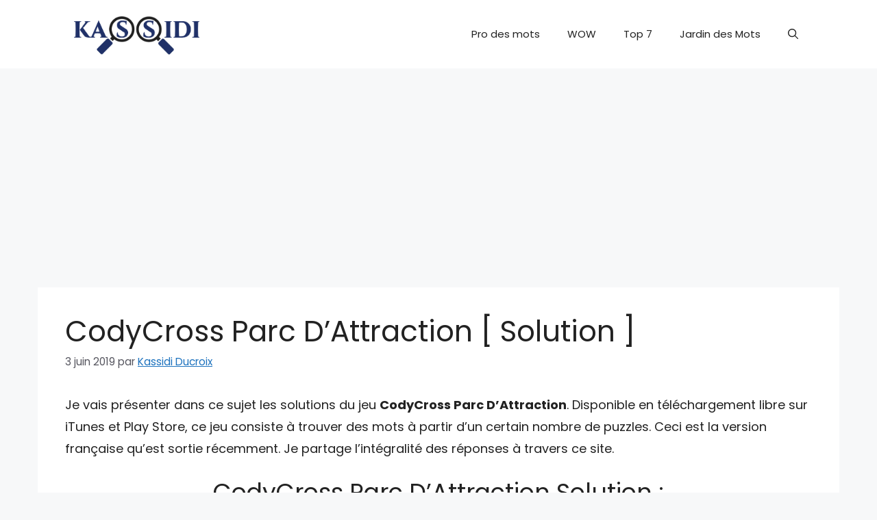

--- FILE ---
content_type: text/html; charset=UTF-8
request_url: https://www.solutionjeux.info/solution/codycross-parc-d-attraction/
body_size: 16127
content:
		<!DOCTYPE html>
<html lang="fr-FR">
<head>
	<meta charset="UTF-8">
	<meta name='robots' content='index, follow, max-image-preview:large, max-snippet:-1, max-video-preview:-1' />
<meta name="viewport" content="width=device-width, initial-scale=1">
	<!-- This site is optimized with the Yoast SEO plugin v26.6 - https://yoast.com/wordpress/plugins/seo/ -->
	<title>CodyCross Parc D&#039;Attraction [ Solution ] - Kassidi</title>
	<meta name="description" content="Dans ce sujet, vous trouverez toutes les solutions et réponses dont vous avez besoin pour résoudre CodyCross Parc D&#039;Attraction.Nous avons trouvé tout ce dont vous avez besoin pour finir le jeu. Kassidi" />
	<link rel="canonical" href="https://www.solutionjeux.info/solution/codycross-parc-d-attraction/" />
	<meta property="og:locale" content="fr_FR" />
	<meta property="og:type" content="article" />
	<meta property="og:title" content="CodyCross Parc D&#039;Attraction [ Solution ] - Kassidi" />
	<meta property="og:description" content="Dans ce sujet, vous trouverez toutes les solutions et réponses dont vous avez besoin pour résoudre CodyCross Parc D&#039;Attraction.Nous avons trouvé tout ce dont vous avez besoin pour finir le jeu. Kassidi" />
	<meta property="og:url" content="https://www.solutionjeux.info/solution/codycross-parc-d-attraction/" />
	<meta property="og:site_name" content="Solutionjeux" />
	<meta property="article:author" content="https://www.facebook.com/Solutionjeuxinfo-1639739706305697" />
	<meta property="article:published_time" content="2019-06-03T10:15:51+00:00" />
	<meta property="article:modified_time" content="2019-11-01T09:50:27+00:00" />
	<meta property="og:image" content="https://www.solutionjeux.info/wp-content/uploads/2018/12/Solution-Codycross.png" />
	<meta property="og:image:width" content="262" />
	<meta property="og:image:height" content="281" />
	<meta property="og:image:type" content="image/png" />
	<meta name="author" content="Kassidi Ducroix" />
	<meta name="twitter:card" content="summary_large_image" />
	<meta name="twitter:creator" content="@https://twitter.com/KasSsidi" />
	<meta name="twitter:label1" content="Écrit par" />
	<meta name="twitter:data1" content="Kassidi Ducroix" />
	<meta name="twitter:label2" content="Durée de lecture estimée" />
	<meta name="twitter:data2" content="2 minutes" />
	<script type="application/ld+json" class="yoast-schema-graph">{"@context":"https://schema.org","@graph":[{"@type":"Article","@id":"https://www.solutionjeux.info/solution/codycross-parc-d-attraction/#article","isPartOf":{"@id":"https://www.solutionjeux.info/solution/codycross-parc-d-attraction/"},"author":{"name":"Kassidi Ducroix","@id":"https://www.solutionjeux.info/#/schema/person/4fd72baf63286e986cff138296e1f341"},"headline":"CodyCross Parc D&rsquo;Attraction [ Solution ]","datePublished":"2019-06-03T10:15:51+00:00","dateModified":"2019-11-01T09:50:27+00:00","mainEntityOfPage":{"@id":"https://www.solutionjeux.info/solution/codycross-parc-d-attraction/"},"wordCount":333,"commentCount":0,"publisher":{"@id":"https://www.solutionjeux.info/#/schema/person/c3dd97fbc51cce144c5b3c9260ce42bf"},"image":{"@id":"https://www.solutionjeux.info/solution/codycross-parc-d-attraction/#primaryimage"},"thumbnailUrl":"https://www.solutionjeux.info/wp-content/uploads/2018/12/Solution-Codycross.png","articleSection":["Codycross","Solution"],"inLanguage":"fr-FR","potentialAction":[{"@type":"CommentAction","name":"Comment","target":["https://www.solutionjeux.info/solution/codycross-parc-d-attraction/#respond"]}]},{"@type":"WebPage","@id":"https://www.solutionjeux.info/solution/codycross-parc-d-attraction/","url":"https://www.solutionjeux.info/solution/codycross-parc-d-attraction/","name":"CodyCross Parc D'Attraction [ Solution ] - Kassidi","isPartOf":{"@id":"https://www.solutionjeux.info/#website"},"primaryImageOfPage":{"@id":"https://www.solutionjeux.info/solution/codycross-parc-d-attraction/#primaryimage"},"image":{"@id":"https://www.solutionjeux.info/solution/codycross-parc-d-attraction/#primaryimage"},"thumbnailUrl":"https://www.solutionjeux.info/wp-content/uploads/2018/12/Solution-Codycross.png","datePublished":"2019-06-03T10:15:51+00:00","dateModified":"2019-11-01T09:50:27+00:00","description":"Dans ce sujet, vous trouverez toutes les solutions et réponses dont vous avez besoin pour résoudre CodyCross Parc D'Attraction.Nous avons trouvé tout ce dont vous avez besoin pour finir le jeu. Kassidi","breadcrumb":{"@id":"https://www.solutionjeux.info/solution/codycross-parc-d-attraction/#breadcrumb"},"inLanguage":"fr-FR","potentialAction":[{"@type":"ReadAction","target":["https://www.solutionjeux.info/solution/codycross-parc-d-attraction/"]}]},{"@type":"ImageObject","inLanguage":"fr-FR","@id":"https://www.solutionjeux.info/solution/codycross-parc-d-attraction/#primaryimage","url":"https://www.solutionjeux.info/wp-content/uploads/2018/12/Solution-Codycross.png","contentUrl":"https://www.solutionjeux.info/wp-content/uploads/2018/12/Solution-Codycross.png","width":262,"height":281,"caption":"Solution Codycross"},{"@type":"BreadcrumbList","@id":"https://www.solutionjeux.info/solution/codycross-parc-d-attraction/#breadcrumb","itemListElement":[{"@type":"ListItem","position":1,"name":"Accueil","item":"https://www.solutionjeux.info/"},{"@type":"ListItem","position":2,"name":"CodyCross Parc D&rsquo;Attraction [ Solution ]"}]},{"@type":"WebSite","@id":"https://www.solutionjeux.info/#website","url":"https://www.solutionjeux.info/","name":"Solutionjeux","description":"Ce site présente les solutions de jeux smartphone logo quiz, 4 images 1 mot, mot imposteur, 94%; pixwords,570 mots ...","publisher":{"@id":"https://www.solutionjeux.info/#/schema/person/c3dd97fbc51cce144c5b3c9260ce42bf"},"potentialAction":[{"@type":"SearchAction","target":{"@type":"EntryPoint","urlTemplate":"https://www.solutionjeux.info/?s={search_term_string}"},"query-input":{"@type":"PropertyValueSpecification","valueRequired":true,"valueName":"search_term_string"}}],"inLanguage":"fr-FR"},{"@type":["Person","Organization"],"@id":"https://www.solutionjeux.info/#/schema/person/c3dd97fbc51cce144c5b3c9260ce42bf","name":"Kassidi Ducroix","image":{"@type":"ImageObject","inLanguage":"fr-FR","@id":"https://www.solutionjeux.info/#/schema/person/image/","url":"https://www.solutionjeux.info/wp-content/uploads/2025/11/cropped-logo-blue.png","contentUrl":"https://www.solutionjeux.info/wp-content/uploads/2025/11/cropped-logo-blue.png","width":544,"height":154,"caption":"Kassidi Ducroix"},"logo":{"@id":"https://www.solutionjeux.info/#/schema/person/image/"}},{"@type":"Person","@id":"https://www.solutionjeux.info/#/schema/person/4fd72baf63286e986cff138296e1f341","name":"Kassidi Ducroix","description":"Amateur des jeux d'escape, d'énigmes et de quizz. J'ai créé ce site pour y mettre les solutions des jeux que j'ai essayés.","sameAs":["https://www.solutionjeux.info","https://www.facebook.com/Solutionjeuxinfo-1639739706305697","https://x.com/https://twitter.com/KasSsidi","https://www.youtube.com/channel/UC9YTjDgC2k8LdbC-ZfOdm9w"]}]}</script>
	<!-- / Yoast SEO plugin. -->


<link rel='dns-prefetch' href='//stats.wp.com' />
<link href='https://fonts.gstatic.com' crossorigin rel='preconnect' />
<link href='https://fonts.googleapis.com' crossorigin rel='preconnect' />
<link rel="alternate" type="application/rss+xml" title="Solutionjeux &raquo; Flux" href="https://www.solutionjeux.info/feed/" />
<link rel="alternate" type="application/rss+xml" title="Solutionjeux &raquo; Flux des commentaires" href="https://www.solutionjeux.info/comments/feed/" />
<link rel="alternate" type="application/rss+xml" title="Solutionjeux &raquo; CodyCross Parc D&rsquo;Attraction [ Solution ] Flux des commentaires" href="https://www.solutionjeux.info/solution/codycross-parc-d-attraction/feed/" />
<link rel="alternate" title="oEmbed (JSON)" type="application/json+oembed" href="https://www.solutionjeux.info/wp-json/oembed/1.0/embed?url=https%3A%2F%2Fwww.solutionjeux.info%2Fsolution%2Fcodycross-parc-d-attraction%2F" />
<link rel="alternate" title="oEmbed (XML)" type="text/xml+oembed" href="https://www.solutionjeux.info/wp-json/oembed/1.0/embed?url=https%3A%2F%2Fwww.solutionjeux.info%2Fsolution%2Fcodycross-parc-d-attraction%2F&#038;format=xml" />
<style id='wp-img-auto-sizes-contain-inline-css'>
img:is([sizes=auto i],[sizes^="auto," i]){contain-intrinsic-size:3000px 1500px}
/*# sourceURL=wp-img-auto-sizes-contain-inline-css */
</style>
<style id='wp-emoji-styles-inline-css'>

	img.wp-smiley, img.emoji {
		display: inline !important;
		border: none !important;
		box-shadow: none !important;
		height: 1em !important;
		width: 1em !important;
		margin: 0 0.07em !important;
		vertical-align: -0.1em !important;
		background: none !important;
		padding: 0 !important;
	}
/*# sourceURL=wp-emoji-styles-inline-css */
</style>
<style id='wp-block-library-inline-css'>
:root{--wp-block-synced-color:#7a00df;--wp-block-synced-color--rgb:122,0,223;--wp-bound-block-color:var(--wp-block-synced-color);--wp-editor-canvas-background:#ddd;--wp-admin-theme-color:#007cba;--wp-admin-theme-color--rgb:0,124,186;--wp-admin-theme-color-darker-10:#006ba1;--wp-admin-theme-color-darker-10--rgb:0,107,160.5;--wp-admin-theme-color-darker-20:#005a87;--wp-admin-theme-color-darker-20--rgb:0,90,135;--wp-admin-border-width-focus:2px}@media (min-resolution:192dpi){:root{--wp-admin-border-width-focus:1.5px}}.wp-element-button{cursor:pointer}:root .has-very-light-gray-background-color{background-color:#eee}:root .has-very-dark-gray-background-color{background-color:#313131}:root .has-very-light-gray-color{color:#eee}:root .has-very-dark-gray-color{color:#313131}:root .has-vivid-green-cyan-to-vivid-cyan-blue-gradient-background{background:linear-gradient(135deg,#00d084,#0693e3)}:root .has-purple-crush-gradient-background{background:linear-gradient(135deg,#34e2e4,#4721fb 50%,#ab1dfe)}:root .has-hazy-dawn-gradient-background{background:linear-gradient(135deg,#faaca8,#dad0ec)}:root .has-subdued-olive-gradient-background{background:linear-gradient(135deg,#fafae1,#67a671)}:root .has-atomic-cream-gradient-background{background:linear-gradient(135deg,#fdd79a,#004a59)}:root .has-nightshade-gradient-background{background:linear-gradient(135deg,#330968,#31cdcf)}:root .has-midnight-gradient-background{background:linear-gradient(135deg,#020381,#2874fc)}:root{--wp--preset--font-size--normal:16px;--wp--preset--font-size--huge:42px}.has-regular-font-size{font-size:1em}.has-larger-font-size{font-size:2.625em}.has-normal-font-size{font-size:var(--wp--preset--font-size--normal)}.has-huge-font-size{font-size:var(--wp--preset--font-size--huge)}.has-text-align-center{text-align:center}.has-text-align-left{text-align:left}.has-text-align-right{text-align:right}.has-fit-text{white-space:nowrap!important}#end-resizable-editor-section{display:none}.aligncenter{clear:both}.items-justified-left{justify-content:flex-start}.items-justified-center{justify-content:center}.items-justified-right{justify-content:flex-end}.items-justified-space-between{justify-content:space-between}.screen-reader-text{border:0;clip-path:inset(50%);height:1px;margin:-1px;overflow:hidden;padding:0;position:absolute;width:1px;word-wrap:normal!important}.screen-reader-text:focus{background-color:#ddd;clip-path:none;color:#444;display:block;font-size:1em;height:auto;left:5px;line-height:normal;padding:15px 23px 14px;text-decoration:none;top:5px;width:auto;z-index:100000}html :where(.has-border-color){border-style:solid}html :where([style*=border-top-color]){border-top-style:solid}html :where([style*=border-right-color]){border-right-style:solid}html :where([style*=border-bottom-color]){border-bottom-style:solid}html :where([style*=border-left-color]){border-left-style:solid}html :where([style*=border-width]){border-style:solid}html :where([style*=border-top-width]){border-top-style:solid}html :where([style*=border-right-width]){border-right-style:solid}html :where([style*=border-bottom-width]){border-bottom-style:solid}html :where([style*=border-left-width]){border-left-style:solid}html :where(img[class*=wp-image-]){height:auto;max-width:100%}:where(figure){margin:0 0 1em}html :where(.is-position-sticky){--wp-admin--admin-bar--position-offset:var(--wp-admin--admin-bar--height,0px)}@media screen and (max-width:600px){html :where(.is-position-sticky){--wp-admin--admin-bar--position-offset:0px}}

/*# sourceURL=wp-block-library-inline-css */
</style><style id='global-styles-inline-css'>
:root{--wp--preset--aspect-ratio--square: 1;--wp--preset--aspect-ratio--4-3: 4/3;--wp--preset--aspect-ratio--3-4: 3/4;--wp--preset--aspect-ratio--3-2: 3/2;--wp--preset--aspect-ratio--2-3: 2/3;--wp--preset--aspect-ratio--16-9: 16/9;--wp--preset--aspect-ratio--9-16: 9/16;--wp--preset--color--black: #000000;--wp--preset--color--cyan-bluish-gray: #abb8c3;--wp--preset--color--white: #ffffff;--wp--preset--color--pale-pink: #f78da7;--wp--preset--color--vivid-red: #cf2e2e;--wp--preset--color--luminous-vivid-orange: #ff6900;--wp--preset--color--luminous-vivid-amber: #fcb900;--wp--preset--color--light-green-cyan: #7bdcb5;--wp--preset--color--vivid-green-cyan: #00d084;--wp--preset--color--pale-cyan-blue: #8ed1fc;--wp--preset--color--vivid-cyan-blue: #0693e3;--wp--preset--color--vivid-purple: #9b51e0;--wp--preset--color--contrast: var(--contrast);--wp--preset--color--contrast-2: var(--contrast-2);--wp--preset--color--contrast-3: var(--contrast-3);--wp--preset--color--base: var(--base);--wp--preset--color--base-2: var(--base-2);--wp--preset--color--base-3: var(--base-3);--wp--preset--color--accent: var(--accent);--wp--preset--gradient--vivid-cyan-blue-to-vivid-purple: linear-gradient(135deg,rgb(6,147,227) 0%,rgb(155,81,224) 100%);--wp--preset--gradient--light-green-cyan-to-vivid-green-cyan: linear-gradient(135deg,rgb(122,220,180) 0%,rgb(0,208,130) 100%);--wp--preset--gradient--luminous-vivid-amber-to-luminous-vivid-orange: linear-gradient(135deg,rgb(252,185,0) 0%,rgb(255,105,0) 100%);--wp--preset--gradient--luminous-vivid-orange-to-vivid-red: linear-gradient(135deg,rgb(255,105,0) 0%,rgb(207,46,46) 100%);--wp--preset--gradient--very-light-gray-to-cyan-bluish-gray: linear-gradient(135deg,rgb(238,238,238) 0%,rgb(169,184,195) 100%);--wp--preset--gradient--cool-to-warm-spectrum: linear-gradient(135deg,rgb(74,234,220) 0%,rgb(151,120,209) 20%,rgb(207,42,186) 40%,rgb(238,44,130) 60%,rgb(251,105,98) 80%,rgb(254,248,76) 100%);--wp--preset--gradient--blush-light-purple: linear-gradient(135deg,rgb(255,206,236) 0%,rgb(152,150,240) 100%);--wp--preset--gradient--blush-bordeaux: linear-gradient(135deg,rgb(254,205,165) 0%,rgb(254,45,45) 50%,rgb(107,0,62) 100%);--wp--preset--gradient--luminous-dusk: linear-gradient(135deg,rgb(255,203,112) 0%,rgb(199,81,192) 50%,rgb(65,88,208) 100%);--wp--preset--gradient--pale-ocean: linear-gradient(135deg,rgb(255,245,203) 0%,rgb(182,227,212) 50%,rgb(51,167,181) 100%);--wp--preset--gradient--electric-grass: linear-gradient(135deg,rgb(202,248,128) 0%,rgb(113,206,126) 100%);--wp--preset--gradient--midnight: linear-gradient(135deg,rgb(2,3,129) 0%,rgb(40,116,252) 100%);--wp--preset--font-size--small: 13px;--wp--preset--font-size--medium: 20px;--wp--preset--font-size--large: 36px;--wp--preset--font-size--x-large: 42px;--wp--preset--spacing--20: 0.44rem;--wp--preset--spacing--30: 0.67rem;--wp--preset--spacing--40: 1rem;--wp--preset--spacing--50: 1.5rem;--wp--preset--spacing--60: 2.25rem;--wp--preset--spacing--70: 3.38rem;--wp--preset--spacing--80: 5.06rem;--wp--preset--shadow--natural: 6px 6px 9px rgba(0, 0, 0, 0.2);--wp--preset--shadow--deep: 12px 12px 50px rgba(0, 0, 0, 0.4);--wp--preset--shadow--sharp: 6px 6px 0px rgba(0, 0, 0, 0.2);--wp--preset--shadow--outlined: 6px 6px 0px -3px rgb(255, 255, 255), 6px 6px rgb(0, 0, 0);--wp--preset--shadow--crisp: 6px 6px 0px rgb(0, 0, 0);}:where(.is-layout-flex){gap: 0.5em;}:where(.is-layout-grid){gap: 0.5em;}body .is-layout-flex{display: flex;}.is-layout-flex{flex-wrap: wrap;align-items: center;}.is-layout-flex > :is(*, div){margin: 0;}body .is-layout-grid{display: grid;}.is-layout-grid > :is(*, div){margin: 0;}:where(.wp-block-columns.is-layout-flex){gap: 2em;}:where(.wp-block-columns.is-layout-grid){gap: 2em;}:where(.wp-block-post-template.is-layout-flex){gap: 1.25em;}:where(.wp-block-post-template.is-layout-grid){gap: 1.25em;}.has-black-color{color: var(--wp--preset--color--black) !important;}.has-cyan-bluish-gray-color{color: var(--wp--preset--color--cyan-bluish-gray) !important;}.has-white-color{color: var(--wp--preset--color--white) !important;}.has-pale-pink-color{color: var(--wp--preset--color--pale-pink) !important;}.has-vivid-red-color{color: var(--wp--preset--color--vivid-red) !important;}.has-luminous-vivid-orange-color{color: var(--wp--preset--color--luminous-vivid-orange) !important;}.has-luminous-vivid-amber-color{color: var(--wp--preset--color--luminous-vivid-amber) !important;}.has-light-green-cyan-color{color: var(--wp--preset--color--light-green-cyan) !important;}.has-vivid-green-cyan-color{color: var(--wp--preset--color--vivid-green-cyan) !important;}.has-pale-cyan-blue-color{color: var(--wp--preset--color--pale-cyan-blue) !important;}.has-vivid-cyan-blue-color{color: var(--wp--preset--color--vivid-cyan-blue) !important;}.has-vivid-purple-color{color: var(--wp--preset--color--vivid-purple) !important;}.has-black-background-color{background-color: var(--wp--preset--color--black) !important;}.has-cyan-bluish-gray-background-color{background-color: var(--wp--preset--color--cyan-bluish-gray) !important;}.has-white-background-color{background-color: var(--wp--preset--color--white) !important;}.has-pale-pink-background-color{background-color: var(--wp--preset--color--pale-pink) !important;}.has-vivid-red-background-color{background-color: var(--wp--preset--color--vivid-red) !important;}.has-luminous-vivid-orange-background-color{background-color: var(--wp--preset--color--luminous-vivid-orange) !important;}.has-luminous-vivid-amber-background-color{background-color: var(--wp--preset--color--luminous-vivid-amber) !important;}.has-light-green-cyan-background-color{background-color: var(--wp--preset--color--light-green-cyan) !important;}.has-vivid-green-cyan-background-color{background-color: var(--wp--preset--color--vivid-green-cyan) !important;}.has-pale-cyan-blue-background-color{background-color: var(--wp--preset--color--pale-cyan-blue) !important;}.has-vivid-cyan-blue-background-color{background-color: var(--wp--preset--color--vivid-cyan-blue) !important;}.has-vivid-purple-background-color{background-color: var(--wp--preset--color--vivid-purple) !important;}.has-black-border-color{border-color: var(--wp--preset--color--black) !important;}.has-cyan-bluish-gray-border-color{border-color: var(--wp--preset--color--cyan-bluish-gray) !important;}.has-white-border-color{border-color: var(--wp--preset--color--white) !important;}.has-pale-pink-border-color{border-color: var(--wp--preset--color--pale-pink) !important;}.has-vivid-red-border-color{border-color: var(--wp--preset--color--vivid-red) !important;}.has-luminous-vivid-orange-border-color{border-color: var(--wp--preset--color--luminous-vivid-orange) !important;}.has-luminous-vivid-amber-border-color{border-color: var(--wp--preset--color--luminous-vivid-amber) !important;}.has-light-green-cyan-border-color{border-color: var(--wp--preset--color--light-green-cyan) !important;}.has-vivid-green-cyan-border-color{border-color: var(--wp--preset--color--vivid-green-cyan) !important;}.has-pale-cyan-blue-border-color{border-color: var(--wp--preset--color--pale-cyan-blue) !important;}.has-vivid-cyan-blue-border-color{border-color: var(--wp--preset--color--vivid-cyan-blue) !important;}.has-vivid-purple-border-color{border-color: var(--wp--preset--color--vivid-purple) !important;}.has-vivid-cyan-blue-to-vivid-purple-gradient-background{background: var(--wp--preset--gradient--vivid-cyan-blue-to-vivid-purple) !important;}.has-light-green-cyan-to-vivid-green-cyan-gradient-background{background: var(--wp--preset--gradient--light-green-cyan-to-vivid-green-cyan) !important;}.has-luminous-vivid-amber-to-luminous-vivid-orange-gradient-background{background: var(--wp--preset--gradient--luminous-vivid-amber-to-luminous-vivid-orange) !important;}.has-luminous-vivid-orange-to-vivid-red-gradient-background{background: var(--wp--preset--gradient--luminous-vivid-orange-to-vivid-red) !important;}.has-very-light-gray-to-cyan-bluish-gray-gradient-background{background: var(--wp--preset--gradient--very-light-gray-to-cyan-bluish-gray) !important;}.has-cool-to-warm-spectrum-gradient-background{background: var(--wp--preset--gradient--cool-to-warm-spectrum) !important;}.has-blush-light-purple-gradient-background{background: var(--wp--preset--gradient--blush-light-purple) !important;}.has-blush-bordeaux-gradient-background{background: var(--wp--preset--gradient--blush-bordeaux) !important;}.has-luminous-dusk-gradient-background{background: var(--wp--preset--gradient--luminous-dusk) !important;}.has-pale-ocean-gradient-background{background: var(--wp--preset--gradient--pale-ocean) !important;}.has-electric-grass-gradient-background{background: var(--wp--preset--gradient--electric-grass) !important;}.has-midnight-gradient-background{background: var(--wp--preset--gradient--midnight) !important;}.has-small-font-size{font-size: var(--wp--preset--font-size--small) !important;}.has-medium-font-size{font-size: var(--wp--preset--font-size--medium) !important;}.has-large-font-size{font-size: var(--wp--preset--font-size--large) !important;}.has-x-large-font-size{font-size: var(--wp--preset--font-size--x-large) !important;}
/*# sourceURL=global-styles-inline-css */
</style>

<style id='classic-theme-styles-inline-css'>
/*! This file is auto-generated */
.wp-block-button__link{color:#fff;background-color:#32373c;border-radius:9999px;box-shadow:none;text-decoration:none;padding:calc(.667em + 2px) calc(1.333em + 2px);font-size:1.125em}.wp-block-file__button{background:#32373c;color:#fff;text-decoration:none}
/*# sourceURL=/wp-includes/css/classic-themes.min.css */
</style>
<link rel='stylesheet' id='contact-form-7-css' href='https://www.solutionjeux.info/wp-content/plugins/contact-form-7/includes/css/styles.css?ver=6.1.4' media='all' />
<style id='contact-form-7-inline-css'>
.wpcf7 .wpcf7-recaptcha iframe {margin-bottom: 0;}.wpcf7 .wpcf7-recaptcha[data-align="center"] > div {margin: 0 auto;}.wpcf7 .wpcf7-recaptcha[data-align="right"] > div {margin: 0 0 0 auto;}
/*# sourceURL=contact-form-7-inline-css */
</style>
<link rel='stylesheet' id='generate-comments-css' href='https://www.solutionjeux.info/wp-content/themes/generatepress/assets/css/components/comments.min.css?ver=3.6.1' media='all' />
<link rel='stylesheet' id='generate-widget-areas-css' href='https://www.solutionjeux.info/wp-content/themes/generatepress/assets/css/components/widget-areas.min.css?ver=3.6.1' media='all' />
<link rel='stylesheet' id='generate-style-css' href='https://www.solutionjeux.info/wp-content/themes/generatepress/assets/css/main.min.css?ver=3.6.1' media='all' />
<style id='generate-style-inline-css'>
body{background-color:var(--base-2);color:var(--contrast);}a{color:var(--accent);}a{text-decoration:underline;}.entry-title a, .site-branding a, a.button, .wp-block-button__link, .main-navigation a{text-decoration:none;}a:hover, a:focus, a:active{color:var(--contrast);}.grid-container{max-width:1170px;}.wp-block-group__inner-container{max-width:1170px;margin-left:auto;margin-right:auto;}.site-header .header-image{width:210px;}:root{--contrast:#222222;--contrast-2:#575760;--contrast-3:#b2b2be;--base:#f0f0f0;--base-2:#f7f8f9;--base-3:#ffffff;--accent:#1e73be;}:root .has-contrast-color{color:var(--contrast);}:root .has-contrast-background-color{background-color:var(--contrast);}:root .has-contrast-2-color{color:var(--contrast-2);}:root .has-contrast-2-background-color{background-color:var(--contrast-2);}:root .has-contrast-3-color{color:var(--contrast-3);}:root .has-contrast-3-background-color{background-color:var(--contrast-3);}:root .has-base-color{color:var(--base);}:root .has-base-background-color{background-color:var(--base);}:root .has-base-2-color{color:var(--base-2);}:root .has-base-2-background-color{background-color:var(--base-2);}:root .has-base-3-color{color:var(--base-3);}:root .has-base-3-background-color{background-color:var(--base-3);}:root .has-accent-color{color:var(--accent);}:root .has-accent-background-color{background-color:var(--accent);}.gp-modal:not(.gp-modal--open):not(.gp-modal--transition){display:none;}.gp-modal--transition:not(.gp-modal--open){pointer-events:none;}.gp-modal-overlay:not(.gp-modal-overlay--open):not(.gp-modal--transition){display:none;}.gp-modal__overlay{display:none;position:fixed;top:0;left:0;right:0;bottom:0;background:rgba(0,0,0,0.2);display:flex;justify-content:center;align-items:center;z-index:10000;backdrop-filter:blur(3px);transition:opacity 500ms ease;opacity:0;}.gp-modal--open:not(.gp-modal--transition) .gp-modal__overlay{opacity:1;}.gp-modal__container{max-width:100%;max-height:100vh;transform:scale(0.9);transition:transform 500ms ease;padding:0 10px;}.gp-modal--open:not(.gp-modal--transition) .gp-modal__container{transform:scale(1);}.search-modal-fields{display:flex;}.gp-search-modal .gp-modal__overlay{align-items:flex-start;padding-top:25vh;background:var(--gp-search-modal-overlay-bg-color);}.search-modal-form{width:500px;max-width:100%;background-color:var(--gp-search-modal-bg-color);color:var(--gp-search-modal-text-color);}.search-modal-form .search-field, .search-modal-form .search-field:focus{width:100%;height:60px;background-color:transparent;border:0;appearance:none;color:currentColor;}.search-modal-fields button, .search-modal-fields button:active, .search-modal-fields button:focus, .search-modal-fields button:hover{background-color:transparent;border:0;color:currentColor;width:60px;}body, button, input, select, textarea{font-family:Poppins, sans-serif;font-size:18px;}body{line-height:1.8;}.top-bar{background-color:#636363;color:#ffffff;}.top-bar a{color:#ffffff;}.top-bar a:hover{color:#303030;}.site-header{background-color:var(--base-3);}.main-title a,.main-title a:hover{color:var(--contrast);}.site-description{color:var(--contrast-2);}.mobile-menu-control-wrapper .menu-toggle,.mobile-menu-control-wrapper .menu-toggle:hover,.mobile-menu-control-wrapper .menu-toggle:focus,.has-inline-mobile-toggle #site-navigation.toggled{background-color:rgba(0, 0, 0, 0.02);}.main-navigation,.main-navigation ul ul{background-color:var(--base-3);}.main-navigation .main-nav ul li a, .main-navigation .menu-toggle, .main-navigation .menu-bar-items{color:var(--contrast);}.main-navigation .main-nav ul li:not([class*="current-menu-"]):hover > a, .main-navigation .main-nav ul li:not([class*="current-menu-"]):focus > a, .main-navigation .main-nav ul li.sfHover:not([class*="current-menu-"]) > a, .main-navigation .menu-bar-item:hover > a, .main-navigation .menu-bar-item.sfHover > a{color:var(--accent);}button.menu-toggle:hover,button.menu-toggle:focus{color:var(--contrast);}.main-navigation .main-nav ul li[class*="current-menu-"] > a{color:var(--accent);}.navigation-search input[type="search"],.navigation-search input[type="search"]:active, .navigation-search input[type="search"]:focus, .main-navigation .main-nav ul li.search-item.active > a, .main-navigation .menu-bar-items .search-item.active > a{color:var(--accent);}.main-navigation ul ul{background-color:var(--base);}.separate-containers .inside-article, .separate-containers .comments-area, .separate-containers .page-header, .one-container .container, .separate-containers .paging-navigation, .inside-page-header{background-color:var(--base-3);}.entry-title a{color:var(--contrast);}.entry-title a:hover{color:var(--contrast-2);}.entry-meta{color:var(--contrast-2);}.sidebar .widget{background-color:var(--base-3);}.footer-widgets{background-color:var(--base-3);}.site-info{background-color:var(--base-3);}input[type="text"],input[type="email"],input[type="url"],input[type="password"],input[type="search"],input[type="tel"],input[type="number"],textarea,select{color:var(--contrast);background-color:var(--base-2);border-color:var(--base);}input[type="text"]:focus,input[type="email"]:focus,input[type="url"]:focus,input[type="password"]:focus,input[type="search"]:focus,input[type="tel"]:focus,input[type="number"]:focus,textarea:focus,select:focus{color:var(--contrast);background-color:var(--base-2);border-color:var(--contrast-3);}button,html input[type="button"],input[type="reset"],input[type="submit"],a.button,a.wp-block-button__link:not(.has-background){color:#ffffff;background-color:#55555e;}button:hover,html input[type="button"]:hover,input[type="reset"]:hover,input[type="submit"]:hover,a.button:hover,button:focus,html input[type="button"]:focus,input[type="reset"]:focus,input[type="submit"]:focus,a.button:focus,a.wp-block-button__link:not(.has-background):active,a.wp-block-button__link:not(.has-background):focus,a.wp-block-button__link:not(.has-background):hover{color:#ffffff;background-color:#3f4047;}a.generate-back-to-top{background-color:rgba( 0,0,0,0.4 );color:#ffffff;}a.generate-back-to-top:hover,a.generate-back-to-top:focus{background-color:rgba( 0,0,0,0.6 );color:#ffffff;}:root{--gp-search-modal-bg-color:var(--base-3);--gp-search-modal-text-color:var(--contrast);--gp-search-modal-overlay-bg-color:rgba(0,0,0,0.2);}@media (max-width:768px){.main-navigation .menu-bar-item:hover > a, .main-navigation .menu-bar-item.sfHover > a{background:none;color:var(--contrast);}}.nav-below-header .main-navigation .inside-navigation.grid-container, .nav-above-header .main-navigation .inside-navigation.grid-container{padding:0px 20px 0px 20px;}.site-main .wp-block-group__inner-container{padding:40px;}.separate-containers .paging-navigation{padding-top:20px;padding-bottom:20px;}.entry-content .alignwide, body:not(.no-sidebar) .entry-content .alignfull{margin-left:-40px;width:calc(100% + 80px);max-width:calc(100% + 80px);}.rtl .menu-item-has-children .dropdown-menu-toggle{padding-left:20px;}.rtl .main-navigation .main-nav ul li.menu-item-has-children > a{padding-right:20px;}@media (max-width:768px){.separate-containers .inside-article, .separate-containers .comments-area, .separate-containers .page-header, .separate-containers .paging-navigation, .one-container .site-content, .inside-page-header{padding:30px;}.site-main .wp-block-group__inner-container{padding:30px;}.inside-top-bar{padding-right:30px;padding-left:30px;}.inside-header{padding-right:30px;padding-left:30px;}.widget-area .widget{padding-top:30px;padding-right:30px;padding-bottom:30px;padding-left:30px;}.footer-widgets-container{padding-top:30px;padding-right:30px;padding-bottom:30px;padding-left:30px;}.inside-site-info{padding-right:30px;padding-left:30px;}.entry-content .alignwide, body:not(.no-sidebar) .entry-content .alignfull{margin-left:-30px;width:calc(100% + 60px);max-width:calc(100% + 60px);}.one-container .site-main .paging-navigation{margin-bottom:20px;}}/* End cached CSS */.is-right-sidebar{width:30%;}.is-left-sidebar{width:30%;}.site-content .content-area{width:100%;}@media (max-width:768px){.main-navigation .menu-toggle,.sidebar-nav-mobile:not(#sticky-placeholder){display:block;}.main-navigation ul,.gen-sidebar-nav,.main-navigation:not(.slideout-navigation):not(.toggled) .main-nav > ul,.has-inline-mobile-toggle #site-navigation .inside-navigation > *:not(.navigation-search):not(.main-nav){display:none;}.nav-align-right .inside-navigation,.nav-align-center .inside-navigation{justify-content:space-between;}.has-inline-mobile-toggle .mobile-menu-control-wrapper{display:flex;flex-wrap:wrap;}.has-inline-mobile-toggle .inside-header{flex-direction:row;text-align:left;flex-wrap:wrap;}.has-inline-mobile-toggle .header-widget,.has-inline-mobile-toggle #site-navigation{flex-basis:100%;}.nav-float-left .has-inline-mobile-toggle #site-navigation{order:10;}}
/*# sourceURL=generate-style-inline-css */
</style>
<link rel='stylesheet' id='generate-child-css' href='https://www.solutionjeux.info/wp-content/themes/generatepress_child/style.css?ver=1763754873' media='all' />
<link rel='stylesheet' id='generate-google-fonts-css' href='https://fonts.googleapis.com/css?family=Poppins%3A100%2C100italic%2C200%2C200italic%2C300%2C300italic%2Cregular%2Citalic%2C500%2C500italic%2C600%2C600italic%2C700%2C700italic%2C800%2C800italic%2C900%2C900italic&#038;display=auto&#038;ver=3.6.1' media='all' />
<link rel="https://api.w.org/" href="https://www.solutionjeux.info/wp-json/" /><link rel="alternate" title="JSON" type="application/json" href="https://www.solutionjeux.info/wp-json/wp/v2/posts/170410" /><link rel="EditURI" type="application/rsd+xml" title="RSD" href="https://www.solutionjeux.info/xmlrpc.php?rsd" />
<meta name="generator" content="WordPress 6.9" />
<link rel='shortlink' href='https://www.solutionjeux.info/?p=170410' />
<script async src="https://pagead2.googlesyndication.com/pagead/js/adsbygoogle.js?client=ca-pub-2454034345283046"
     crossorigin="anonymous"></script>
	<style>img#wpstats{display:none}</style>
		<link rel="pingback" href="https://www.solutionjeux.info/xmlrpc.php">
<script>document.addEventListener('DOMContentLoaded', function () {
  // All list items inside post content
  document.querySelectorAll('.single-post .entry-content ul li').forEach(function (li) {
    // Skip items with links (your level buttons) or already bold labels
    if (li.querySelector('a') || li.querySelector('strong')) {
      return;
    }

    // Find first text node that contains a colon
    let textNode = null;
    li.childNodes.forEach(function (node) {
      if (!textNode &&
          node.nodeType === Node.TEXT_NODE &&
          node.textContent.indexOf(':') !== -1) {
        textNode = node;
      }
    });

    if (!textNode) return;

    const text = textNode.textContent;
    const colonIndex = text.indexOf(':');
    if (colonIndex === -1) return;

    // Leading spaces before the label
    const leadingMatch = text.match(/^\s*/);
    const leadingWS = leadingMatch ? leadingMatch[0] : '';

    // Label before ":" (may be 1, 2, 3 words…)
    const label = text.slice(leadingWS.length, colonIndex).trimEnd();
    const after = text.slice(colonIndex + 1); // text after ":"

    const strong = document.createElement('strong');
    strong.textContent = label + ' :';

    const leadingNode = document.createTextNode(leadingWS);
    const afterNode = document.createTextNode(' ' + after.trimStart());

    const frag = document.createDocumentFragment();
    frag.appendChild(leadingNode);
    frag.appendChild(strong);
    frag.appendChild(afterNode);

    li.replaceChild(frag, textNode);
  });
});

</script><link rel="icon" href="https://www.solutionjeux.info/wp-content/uploads/2018/10/cropped-game-icon-32x32.png" sizes="32x32" />
<link rel="icon" href="https://www.solutionjeux.info/wp-content/uploads/2018/10/cropped-game-icon-192x192.png" sizes="192x192" />
<link rel="apple-touch-icon" href="https://www.solutionjeux.info/wp-content/uploads/2018/10/cropped-game-icon-180x180.png" />
<meta name="msapplication-TileImage" content="https://www.solutionjeux.info/wp-content/uploads/2018/10/cropped-game-icon-270x270.png" />
		<style id="wp-custom-css">
			
.btn.btn-default.btn-md {
    background-color: #1e88e5;
    border-color: #1e88e5;
    color: #ffffff;
    border-radius: 18px;
    padding: 9px 22px;
    text-decoration: none;
    font-weight: 600;
}

.btn.btn-default.btn-md:hover,
.btn.btn-default.btn-md:focus {
    background-color: #1565c0;
    border-color: #1565c0;
    color: #ffffff;
    text-decoration: none;
}
.btn.btn-default.btn-md {
    background-color: #1e88e5;
    border-color: #1e88e5;
    color: #ffffff;
    border-radius: 18px;
    padding: 9px 22px;
    text-decoration: none;
    font-weight: 600;
    display: inline-block;
    white-space: nowrap; /* empêche le texte de passer à la ligne */
}
.btn.btn-default.btn-md:hover,
.btn.btn-default.btn-md:focus {
    background-color: #1565c0;
    border-color: #1565c0;
    color: #ffffff;
    text-decoration: none;
}
.btn.btn-default.btn-md {
    background-color: #1e88e5;
    border-color: #1e88e5;
    color: #ffffff;
    border-radius: 18px;
    padding: 9px 22px;
    text-decoration: none;
    font-weight: 600;
    display: inline-block;
    white-space: nowrap;
}

@media (max-width: 480px) {
    .btn.btn-default.btn-md {
        white-space: normal;   /* autorise le retour à la ligne sur petit écran */
        text-align: center;
    }
}
		</style>
		</head>

<body class="wp-singular post-template-default single single-post postid-170410 single-format-standard wp-custom-logo wp-embed-responsive wp-theme-generatepress wp-child-theme-generatepress_child no-sidebar nav-float-right separate-containers header-aligned-left dropdown-hover featured-image-active" itemtype="https://schema.org/Blog" itemscope>
	<!-- Google tag (gtag.js) -->
<script async src="https://www.googletagmanager.com/gtag/js?id=G-6PKJRSQ2S7"></script>
<script>
  window.dataLayer = window.dataLayer || [];
  function gtag(){dataLayer.push(arguments);}
  gtag('js', new Date());

  gtag('config', 'G-6PKJRSQ2S7');
</script><a class="screen-reader-text skip-link" href="#content" title="Aller au contenu">Aller au contenu</a>		<header class="site-header has-inline-mobile-toggle" id="masthead" aria-label="Site"  itemtype="https://schema.org/WPHeader" itemscope>
			<div class="inside-header grid-container">
				<div class="site-logo">
					<a href="https://www.solutionjeux.info/" rel="home">
						<img  class="header-image is-logo-image" alt="Solutionjeux" src="https://www.solutionjeux.info/wp-content/uploads/2025/11/cropped-logo-blue.png" width="544" height="154" />
					</a>
				</div>	<nav class="main-navigation mobile-menu-control-wrapper" id="mobile-menu-control-wrapper" aria-label="Mobile Toggle">
		<div class="menu-bar-items">	<span class="menu-bar-item">
		<a href="#" role="button" aria-label="Ouvrir la recherche" aria-haspopup="dialog" aria-controls="gp-search" data-gpmodal-trigger="gp-search"><span class="gp-icon icon-search"><svg viewBox="0 0 512 512" aria-hidden="true" xmlns="http://www.w3.org/2000/svg" width="1em" height="1em"><path fill-rule="evenodd" clip-rule="evenodd" d="M208 48c-88.366 0-160 71.634-160 160s71.634 160 160 160 160-71.634 160-160S296.366 48 208 48zM0 208C0 93.125 93.125 0 208 0s208 93.125 208 208c0 48.741-16.765 93.566-44.843 129.024l133.826 134.018c9.366 9.379 9.355 24.575-.025 33.941-9.379 9.366-24.575 9.355-33.941-.025L337.238 370.987C301.747 399.167 256.839 416 208 416 93.125 416 0 322.875 0 208z" /></svg><svg viewBox="0 0 512 512" aria-hidden="true" xmlns="http://www.w3.org/2000/svg" width="1em" height="1em"><path d="M71.029 71.029c9.373-9.372 24.569-9.372 33.942 0L256 222.059l151.029-151.03c9.373-9.372 24.569-9.372 33.942 0 9.372 9.373 9.372 24.569 0 33.942L289.941 256l151.03 151.029c9.372 9.373 9.372 24.569 0 33.942-9.373 9.372-24.569 9.372-33.942 0L256 289.941l-151.029 151.03c-9.373 9.372-24.569 9.372-33.942 0-9.372-9.373-9.372-24.569 0-33.942L222.059 256 71.029 104.971c-9.372-9.373-9.372-24.569 0-33.942z" /></svg></span></a>
	</span>
	</div>		<button data-nav="site-navigation" class="menu-toggle" aria-controls="primary-menu" aria-expanded="false">
			<span class="gp-icon icon-menu-bars"><svg viewBox="0 0 512 512" aria-hidden="true" xmlns="http://www.w3.org/2000/svg" width="1em" height="1em"><path d="M0 96c0-13.255 10.745-24 24-24h464c13.255 0 24 10.745 24 24s-10.745 24-24 24H24c-13.255 0-24-10.745-24-24zm0 160c0-13.255 10.745-24 24-24h464c13.255 0 24 10.745 24 24s-10.745 24-24 24H24c-13.255 0-24-10.745-24-24zm0 160c0-13.255 10.745-24 24-24h464c13.255 0 24 10.745 24 24s-10.745 24-24 24H24c-13.255 0-24-10.745-24-24z" /></svg><svg viewBox="0 0 512 512" aria-hidden="true" xmlns="http://www.w3.org/2000/svg" width="1em" height="1em"><path d="M71.029 71.029c9.373-9.372 24.569-9.372 33.942 0L256 222.059l151.029-151.03c9.373-9.372 24.569-9.372 33.942 0 9.372 9.373 9.372 24.569 0 33.942L289.941 256l151.03 151.029c9.372 9.373 9.372 24.569 0 33.942-9.373 9.372-24.569 9.372-33.942 0L256 289.941l-151.029 151.03c-9.373 9.372-24.569 9.372-33.942 0-9.372-9.373-9.372-24.569 0-33.942L222.059 256 71.029 104.971c-9.372-9.373-9.372-24.569 0-33.942z" /></svg></span><span class="screen-reader-text">Menu</span>		</button>
	</nav>
			<nav class="main-navigation has-menu-bar-items sub-menu-right" id="site-navigation" aria-label="Principal"  itemtype="https://schema.org/SiteNavigationElement" itemscope>
			<div class="inside-navigation grid-container">
								<button class="menu-toggle" aria-controls="primary-menu" aria-expanded="false">
					<span class="gp-icon icon-menu-bars"><svg viewBox="0 0 512 512" aria-hidden="true" xmlns="http://www.w3.org/2000/svg" width="1em" height="1em"><path d="M0 96c0-13.255 10.745-24 24-24h464c13.255 0 24 10.745 24 24s-10.745 24-24 24H24c-13.255 0-24-10.745-24-24zm0 160c0-13.255 10.745-24 24-24h464c13.255 0 24 10.745 24 24s-10.745 24-24 24H24c-13.255 0-24-10.745-24-24zm0 160c0-13.255 10.745-24 24-24h464c13.255 0 24 10.745 24 24s-10.745 24-24 24H24c-13.255 0-24-10.745-24-24z" /></svg><svg viewBox="0 0 512 512" aria-hidden="true" xmlns="http://www.w3.org/2000/svg" width="1em" height="1em"><path d="M71.029 71.029c9.373-9.372 24.569-9.372 33.942 0L256 222.059l151.029-151.03c9.373-9.372 24.569-9.372 33.942 0 9.372 9.373 9.372 24.569 0 33.942L289.941 256l151.03 151.029c9.372 9.373 9.372 24.569 0 33.942-9.373 9.372-24.569 9.372-33.942 0L256 289.941l-151.029 151.03c-9.373 9.372-24.569 9.372-33.942 0-9.372-9.373-9.372-24.569 0-33.942L222.059 256 71.029 104.971c-9.372-9.373-9.372-24.569 0-33.942z" /></svg></span><span class="mobile-menu">Menu</span>				</button>
				<div id="primary-menu" class="main-nav"><ul id="menu-entete-menu" class=" menu sf-menu"><li id="menu-item-126798" class="menu-item menu-item-type-post_type menu-item-object-post menu-item-126798"><a href="https://www.solutionjeux.info/solution/pro-des-mots/">Pro des mots</a></li>
<li id="menu-item-126800" class="menu-item menu-item-type-post_type menu-item-object-post menu-item-126800"><a href="https://www.solutionjeux.info/solution/words-of-wonders/">WOW</a></li>
<li id="menu-item-1130007" class="menu-item menu-item-type-custom menu-item-object-custom menu-item-1130007"><a href="https://www.solutionjeux.info/solution/top-7/">Top 7</a></li>
<li id="menu-item-1130008" class="menu-item menu-item-type-custom menu-item-object-custom menu-item-1130008"><a href="https://www.solutionjeux.info/solution/jardin-des-mots/">Jardin des Mots</a></li>
</ul></div><div class="menu-bar-items">	<span class="menu-bar-item">
		<a href="#" role="button" aria-label="Ouvrir la recherche" aria-haspopup="dialog" aria-controls="gp-search" data-gpmodal-trigger="gp-search"><span class="gp-icon icon-search"><svg viewBox="0 0 512 512" aria-hidden="true" xmlns="http://www.w3.org/2000/svg" width="1em" height="1em"><path fill-rule="evenodd" clip-rule="evenodd" d="M208 48c-88.366 0-160 71.634-160 160s71.634 160 160 160 160-71.634 160-160S296.366 48 208 48zM0 208C0 93.125 93.125 0 208 0s208 93.125 208 208c0 48.741-16.765 93.566-44.843 129.024l133.826 134.018c9.366 9.379 9.355 24.575-.025 33.941-9.379 9.366-24.575 9.355-33.941-.025L337.238 370.987C301.747 399.167 256.839 416 208 416 93.125 416 0 322.875 0 208z" /></svg><svg viewBox="0 0 512 512" aria-hidden="true" xmlns="http://www.w3.org/2000/svg" width="1em" height="1em"><path d="M71.029 71.029c9.373-9.372 24.569-9.372 33.942 0L256 222.059l151.029-151.03c9.373-9.372 24.569-9.372 33.942 0 9.372 9.373 9.372 24.569 0 33.942L289.941 256l151.03 151.029c9.372 9.373 9.372 24.569 0 33.942-9.373 9.372-24.569 9.372-33.942 0L256 289.941l-151.029 151.03c-9.373 9.372-24.569 9.372-33.942 0-9.372-9.373-9.372-24.569 0-33.942L222.059 256 71.029 104.971c-9.372-9.373-9.372-24.569 0-33.942z" /></svg></span></a>
	</span>
	</div>			</div>
		</nav>
					</div>
		</header>
		
	<div class="site grid-container container hfeed" id="page">
				<div class="site-content" id="content">
			
	<div class="content-area" id="primary">
		<main class="site-main" id="main">
			
<article id="post-170410" class="post-170410 post type-post status-publish format-standard has-post-thumbnail hentry category-codycross category-solution" itemtype="https://schema.org/CreativeWork" itemscope>
	<div class="inside-article">
				<div class="featured-image page-header-image-single grid-container grid-parent">
			<img width="262" height="281" src="https://www.solutionjeux.info/wp-content/uploads/2018/12/Solution-Codycross.png" class="attachment-full size-full wp-post-image" alt="Solution Codycross" itemprop="image" decoding="async" fetchpriority="high" />		</div>
					<header class="entry-header">
				<h1 class="entry-title" itemprop="headline">CodyCross Parc D&rsquo;Attraction [ Solution ]</h1>		<div class="entry-meta">
			<span class="posted-on"><time class="updated" datetime="2019-11-01T10:50:27+01:00" itemprop="dateModified">1 novembre 2019</time><time class="entry-date published" datetime="2019-06-03T11:15:51+01:00" itemprop="datePublished">3 juin 2019</time></span> <span class="byline">par <span class="author vcard" itemprop="author" itemtype="https://schema.org/Person" itemscope><a class="url fn n" href="https://www.solutionjeux.info/author/kassidi/" title="Afficher tous les articles de Kassidi Ducroix" rel="author" itemprop="url"><span class="author-name" itemprop="name">Kassidi Ducroix</span></a></span></span> 		</div>
					</header>
			
		<div class="entry-content" itemprop="text">
			<p>Je vais présenter dans ce sujet les solutions du jeu <strong>CodyCross Parc D&rsquo;Attraction</strong>. Disponible en téléchargement libre sur iTunes et Play Store, ce jeu consiste à trouver des mots à partir d&rsquo;un certain nombre de puzzles. Ceci est la version française qu&rsquo;est sortie récemment. Je partage l&rsquo;intégralité des réponses à travers ce site.</p>
<h2 style="text-align: center;">CodyCross Parc D&rsquo;Attraction Solution :</h2>
<p><img decoding="async" class="aligncenter wp-image-111978" src="https://www.solutionjeux.info/wp-content/uploads/2018/12/Solution-Codycross.png" alt="Solution Codycross" width="177" height="190" /></p>
<p>Ce jeu est développé par Fanatee Games, contient plein de niveaux. C&rsquo;est la tant attendue version Française du jeu. On doit trouver des mots et les placer sur la grille des mots croisés, les mots sont à trouver à partir de leurs définitions.</p>
<p>Le jeu contient plusieurs niveaux difficiles qui nécessitent une bonne connaissance générale des thèmes: politique, littérature, mathématiques, sciences, histoire et diverses autres catégories de culture générale. Nous avons trouvé les réponses à ce niveau et les partageons avec vous afin que vous puissiez continuer votre progression dans le jeu sans difficulté.<br />
Si vous cherchez des réponses, alors vous êtes dans le bon sujet.<br />
Le jeu est divisé en plusieurs mondes, groupes de puzzles et des grilles, la solution est proposée dans l&rsquo;ordre d&rsquo;apparition des puzzles.</p>
<ul>
<li><a href="https://www.solutionjeux.info/solution/codycross-parc-d-attraction-groupe-201/">Parc D&rsquo;Attraction Groupe 201</a></li>
<li><a href="https://www.solutionjeux.info/solution/codycross-parc-d-attraction-groupe-202/">Parc D&rsquo;Attraction Groupe 202</a></li>
<li><a href="https://www.solutionjeux.info/solution/codycross-parc-d-attraction-groupe-203/">Parc D&rsquo;Attraction Groupe 203</a></li>
<li><a href="https://www.solutionjeux.info/solution/codycross-parc-d-attraction-groupe-204/">Parc D&rsquo;Attraction Groupe 204</a></li>
<li><a href="https://www.solutionjeux.info/solution/codycross-parc-d-attraction-groupe-205/">Parc D&rsquo;Attraction Groupe 205</a></li>
<li><a href="https://www.solutionjeux.info/solution/codycross-parc-d-attraction-groupe-206/">Parc D&rsquo;Attraction Groupe 206</a></li>
<li><a href="https://www.solutionjeux.info/solution/codycross-parc-d-attraction-groupe-207/">Parc D&rsquo;Attraction Groupe 207</a></li>
<li><a href="https://www.solutionjeux.info/solution/codycross-parc-d-attraction-groupe-208/">Parc D&rsquo;Attraction Groupe 208</a></li>
<li><a href="https://www.solutionjeux.info/solution/codycross-parc-d-attraction-groupe-209/">Parc D&rsquo;Attraction Groupe 209</a></li>
<li><a href="https://www.solutionjeux.info/solution/codycross-parc-d-attraction-groupe-210/">Parc D&rsquo;Attraction Groupe 210</a></li>
<li><a href="https://www.solutionjeux.info/solution/codycross-parc-d-attraction-groupe-211/">Parc D&rsquo;Attraction Groupe 211</a></li>
<li><a href="https://www.solutionjeux.info/solution/codycross-parc-d-attraction-groupe-212/">Parc D&rsquo;Attraction Groupe 212</a></li>
<li><a href="https://www.solutionjeux.info/solution/codycross-parc-d-attraction-groupe-213/">Parc D&rsquo;Attraction Groupe 213</a></li>
<li><a href="https://www.solutionjeux.info/solution/codycross-parc-d-attraction-groupe-214/">Parc D&rsquo;Attraction Groupe 214</a></li>
<li><a href="https://www.solutionjeux.info/solution/codycross-parc-d-attraction-groupe-215/">Parc D&rsquo;Attraction Groupe 215</a></li>
<li><a href="https://www.solutionjeux.info/solution/codycross-parc-d-attraction-groupe-216/">Parc D&rsquo;Attraction Groupe 216</a></li>
<li><a href="https://www.solutionjeux.info/solution/codycross-parc-d-attraction-groupe-217/">Parc D&rsquo;Attraction Groupe 217</a></li>
<li><a href="https://www.solutionjeux.info/solution/codycross-parc-d-attraction-groupe-218/">Parc D&rsquo;Attraction Groupe 218</a></li>
<li><a href="https://www.solutionjeux.info/solution/codycross-parc-d-attraction-groupe-219/">Parc D&rsquo;Attraction Groupe 219</a></li>
<li><a href="https://www.solutionjeux.info/solution/codycross-parc-d-attraction-groupe-220/">Parc D&rsquo;Attraction Groupe 220</a></li>
</ul>
<p>Après avoir terminé ce monde, vous pouvez continuer à jouer sans stress en visitant le monde suivant :<a href="https://www.solutionjeux.info/solution/codycross-moyen-age/">CodyCross Moyen Âge</a>. Si vous avez des remarques alors vous pouvez laisser un commentaire à la fin de ce sujet.</p>
<p>Merci</p>
<p>Kassidi</p>
		</div>

				<footer class="entry-meta" aria-label="Méta de l’entrée">
			<span class="cat-links"><span class="gp-icon icon-categories"><svg viewBox="0 0 512 512" aria-hidden="true" xmlns="http://www.w3.org/2000/svg" width="1em" height="1em"><path d="M0 112c0-26.51 21.49-48 48-48h110.014a48 48 0 0143.592 27.907l12.349 26.791A16 16 0 00228.486 128H464c26.51 0 48 21.49 48 48v224c0 26.51-21.49 48-48 48H48c-26.51 0-48-21.49-48-48V112z" /></svg></span><span class="screen-reader-text">Catégories </span><a href="https://www.solutionjeux.info/Jeux/solution/codycross/" rel="category tag">Codycross</a>, <a href="https://www.solutionjeux.info/Jeux/solution/" rel="category tag">Solution</a></span> 		<nav id="nav-below" class="post-navigation" aria-label="Publications">
			<div class="nav-previous"><span class="gp-icon icon-arrow-left"><svg viewBox="0 0 192 512" aria-hidden="true" xmlns="http://www.w3.org/2000/svg" width="1em" height="1em" fill-rule="evenodd" clip-rule="evenodd" stroke-linejoin="round" stroke-miterlimit="1.414"><path d="M178.425 138.212c0 2.265-1.133 4.813-2.832 6.512L64.276 256.001l111.317 111.277c1.7 1.7 2.832 4.247 2.832 6.513 0 2.265-1.133 4.813-2.832 6.512L161.43 394.46c-1.7 1.7-4.249 2.832-6.514 2.832-2.266 0-4.816-1.133-6.515-2.832L16.407 262.514c-1.699-1.7-2.832-4.248-2.832-6.513 0-2.265 1.133-4.813 2.832-6.512l131.994-131.947c1.7-1.699 4.249-2.831 6.515-2.831 2.265 0 4.815 1.132 6.514 2.831l14.163 14.157c1.7 1.7 2.832 3.965 2.832 6.513z" fill-rule="nonzero" /></svg></span><span class="prev"><a href="https://www.solutionjeux.info/solution/codycross-egypte-antique/" rel="prev">CodyCross Egypte Antique [ Solution ]</a></span></div><div class="nav-next"><span class="gp-icon icon-arrow-right"><svg viewBox="0 0 192 512" aria-hidden="true" xmlns="http://www.w3.org/2000/svg" width="1em" height="1em" fill-rule="evenodd" clip-rule="evenodd" stroke-linejoin="round" stroke-miterlimit="1.414"><path d="M178.425 256.001c0 2.266-1.133 4.815-2.832 6.515L43.599 394.509c-1.7 1.7-4.248 2.833-6.514 2.833s-4.816-1.133-6.515-2.833l-14.163-14.162c-1.699-1.7-2.832-3.966-2.832-6.515 0-2.266 1.133-4.815 2.832-6.515l111.317-111.316L16.407 144.685c-1.699-1.7-2.832-4.249-2.832-6.515s1.133-4.815 2.832-6.515l14.163-14.162c1.7-1.7 4.249-2.833 6.515-2.833s4.815 1.133 6.514 2.833l131.994 131.993c1.7 1.7 2.832 4.249 2.832 6.515z" fill-rule="nonzero" /></svg></span><span class="next"><a href="https://www.solutionjeux.info/solution/pro-des-mots-defi-juin-2019/" rel="next">Pro des Mots Défi Quotidien [ Juin 2019 ]</a></span></div>		</nav>
				</footer>
			</div>
</article>

			<div class="comments-area">
				<div id="comments">

		<div id="respond" class="comment-respond">
		<h3 id="reply-title" class="comment-reply-title">Laisser un commentaire <small><a rel="nofollow" id="cancel-comment-reply-link" href="/solution/codycross-parc-d-attraction/#respond" style="display:none;">Annuler la réponse</a></small></h3><form action="https://www.solutionjeux.info/wp-comments-post.php" method="post" id="commentform" class="comment-form"><p class="comment-form-comment"><label for="comment" class="screen-reader-text">Commentaire</label><textarea autocomplete="new-password"  id="d7851a7c8b"  name="d7851a7c8b"   cols="45" rows="8" required></textarea><textarea id="comment" aria-label="hp-comment" aria-hidden="true" name="comment" autocomplete="new-password" style="padding:0 !important;clip:rect(1px, 1px, 1px, 1px) !important;position:absolute !important;white-space:nowrap !important;height:1px !important;width:1px !important;overflow:hidden !important;" tabindex="-1"></textarea><script data-noptimize>document.getElementById("comment").setAttribute( "id", "a125c20f310e4fb316fafe4e4f6e68b8" );document.getElementById("d7851a7c8b").setAttribute( "id", "comment" );</script></p><label for="author" class="screen-reader-text">Nom</label><input placeholder="Nom *" id="author" name="author" type="text" value="" size="30" required />
<label for="email" class="screen-reader-text">E-mail</label><input placeholder="E-mail *" id="email" name="email" type="email" value="" size="30" required />
<label for="url" class="screen-reader-text">Site web</label><input placeholder="Site web" id="url" name="url" type="url" value="" size="30" />
<p class="comment-subscription-form"><input type="checkbox" name="subscribe_comments" id="subscribe_comments" value="subscribe" style="width: auto; -moz-appearance: checkbox; -webkit-appearance: checkbox;" /> <label class="subscribe-label" id="subscribe-label" for="subscribe_comments">Prévenez-moi de tous les nouveaux commentaires par e-mail.</label></p><p class="form-submit"><input name="submit" type="submit" id="submit" class="submit" value="Publier le commentaire" /> <input type='hidden' name='comment_post_ID' value='170410' id='comment_post_ID' />
<input type='hidden' name='comment_parent' id='comment_parent' value='0' />
</p></form>	</div><!-- #respond -->
	
</div><!-- #comments -->
			</div>

					</main>
	</div>

	
	</div>
</div>


<div class="site-footer">
				<div id="footer-widgets" class="site footer-widgets">
				<div class="footer-widgets-container grid-container">
					<div class="inside-footer-widgets">
							<div class="footer-widget-1">
		<aside id="nav_menu-2" class="widget inner-padding widget_nav_menu"><h2 class="widget-title">Solution de Jeux</h2><div class="menu-footer-category-container"><ul id="menu-footer-category" class="menu"><li id="menu-item-1130010" class="menu-item menu-item-type-custom menu-item-object-custom menu-item-1130010"><a href="https://www.solutionjeux.info/solution/codycross/">Codycross</a></li>
<li id="menu-item-1130011" class="menu-item menu-item-type-custom menu-item-object-custom menu-item-1130011"><a href="https://www.solutionjeux.info/solution/pro-des-mots/">Pro des Mots</a></li>
<li id="menu-item-1130012" class="menu-item menu-item-type-custom menu-item-object-custom menu-item-1130012"><a href="https://www.solutionjeux.info/solution/words-of-wonders/">Words of Wonders</a></li>
<li id="menu-item-1130013" class="menu-item menu-item-type-custom menu-item-object-custom menu-item-1130013"><a href="https://www.solutionjeux.info/solution/peoplesay/">People Say</a></li>
<li id="menu-item-1130014" class="menu-item menu-item-type-custom menu-item-object-custom menu-item-1130014"><a href="https://www.solutionjeux.info/solution/top-7/">Top 7</a></li>
<li id="menu-item-1130015" class="menu-item menu-item-type-custom menu-item-object-custom menu-item-1130015"><a href="https://www.solutionjeux.info/solution/jardin-des-mots/">Jardin des Mots</a></li>
<li id="menu-item-1130017" class="menu-item menu-item-type-custom menu-item-object-custom menu-item-1130017"><a href="https://www.solutionjeux.info/solution/brain-test/">Brain Test</a></li>
<li id="menu-item-1130018" class="menu-item menu-item-type-custom menu-item-object-custom menu-item-1130018"><a href="https://www.solutionjeux.info/solution/mots-malins/">Mots Malins</a></li>
<li id="menu-item-1130019" class="menu-item menu-item-type-custom menu-item-object-custom menu-item-1130019"><a href="https://www.solutionjeux.info/solution/brain-out/">Brain Out</a></li>
</ul></div></aside>	</div>
		<div class="footer-widget-2">
		<aside id="text-3" class="widget inner-padding widget_text"><h2 class="widget-title">Disclaimer</h2>			<div class="textwidget"><p>Solutionjeux n&rsquo;est pas affilié aux développeurs d&rsquo;applications, nous aidons simplement les joueurs à progresser dans leurs jeux.</p>
<p>Tous les droits de propriété intellectuelle, marques commerciales et documents protégés par le droit d&rsquo;auteur appartiennent à leurs développeurs respectifs.</p>
<p>Pour obtenir un support technique sur n&rsquo;importe quel jeu, vous pouvez contacter le développeur via Play Store.</p>
</div>
		</aside>	</div>
		<div class="footer-widget-3">
		<aside id="text-2" class="widget inner-padding widget_text"><h2 class="widget-title">Kassidi Ducroix</h2>			<div class="textwidget">Découvrez chaque jour la solution d'un nouveau jeu smartphone niveau par niveau. 
Tous les jeux ont été testé par Kassidi Ducroix.</div>
		</aside>	</div>
						</div>
				</div>
			</div>
					<footer class="site-info" aria-label="Site"  itemtype="https://schema.org/WPFooter" itemscope>
			<div class="inside-site-info grid-container">
								<div class="copyright-bar">
					<span class="copyright">&copy; 2025 Solutionjeux</span> &bull; Construit avec  <a href="https://generatepress.com" itemprop="url">GeneratePress</a>				</div>
			</div>
		</footer>
		</div>

<script type="speculationrules">
{"prefetch":[{"source":"document","where":{"and":[{"href_matches":"/*"},{"not":{"href_matches":["/wp-*.php","/wp-admin/*","/wp-content/uploads/*","/wp-content/*","/wp-content/plugins/*","/wp-content/themes/generatepress_child/*","/wp-content/themes/generatepress/*","/*\\?(.+)"]}},{"not":{"selector_matches":"a[rel~=\"nofollow\"]"}},{"not":{"selector_matches":".no-prefetch, .no-prefetch a"}}]},"eagerness":"conservative"}]}
</script>
<script id="generate-a11y">
!function(){"use strict";if("querySelector"in document&&"addEventListener"in window){var e=document.body;e.addEventListener("pointerdown",(function(){e.classList.add("using-mouse")}),{passive:!0}),e.addEventListener("keydown",(function(){e.classList.remove("using-mouse")}),{passive:!0})}}();
</script>
	<div class="gp-modal gp-search-modal" id="gp-search" role="dialog" aria-modal="true" aria-label="Search">
		<div class="gp-modal__overlay" tabindex="-1" data-gpmodal-close>
			<div class="gp-modal__container">
					<form role="search" method="get" class="search-modal-form" action="https://www.solutionjeux.info/">
		<label for="search-modal-input" class="screen-reader-text">Rechercher :</label>
		<div class="search-modal-fields">
			<input id="search-modal-input" type="search" class="search-field" placeholder="Rechercher…" value="" name="s" />
			<button aria-label="Rechercher"><span class="gp-icon icon-search"><svg viewBox="0 0 512 512" aria-hidden="true" xmlns="http://www.w3.org/2000/svg" width="1em" height="1em"><path fill-rule="evenodd" clip-rule="evenodd" d="M208 48c-88.366 0-160 71.634-160 160s71.634 160 160 160 160-71.634 160-160S296.366 48 208 48zM0 208C0 93.125 93.125 0 208 0s208 93.125 208 208c0 48.741-16.765 93.566-44.843 129.024l133.826 134.018c9.366 9.379 9.355 24.575-.025 33.941-9.379 9.366-24.575 9.355-33.941-.025L337.238 370.987C301.747 399.167 256.839 416 208 416 93.125 416 0 322.875 0 208z" /></svg></span></button>
		</div>
			</form>
				</div>
		</div>
	</div>
	<script src="https://www.solutionjeux.info/wp-includes/js/dist/hooks.min.js?ver=dd5603f07f9220ed27f1" id="wp-hooks-js"></script>
<script src="https://www.solutionjeux.info/wp-includes/js/dist/i18n.min.js?ver=c26c3dc7bed366793375" id="wp-i18n-js"></script>
<script id="wp-i18n-js-after">
wp.i18n.setLocaleData( { 'text direction\u0004ltr': [ 'ltr' ] } );
//# sourceURL=wp-i18n-js-after
</script>
<script src="https://www.solutionjeux.info/wp-content/plugins/contact-form-7/includes/swv/js/index.js?ver=6.1.4" id="swv-js"></script>
<script id="contact-form-7-js-translations">
( function( domain, translations ) {
	var localeData = translations.locale_data[ domain ] || translations.locale_data.messages;
	localeData[""].domain = domain;
	wp.i18n.setLocaleData( localeData, domain );
} )( "contact-form-7", {"translation-revision-date":"2025-02-06 12:02:14+0000","generator":"GlotPress\/4.0.1","domain":"messages","locale_data":{"messages":{"":{"domain":"messages","plural-forms":"nplurals=2; plural=n > 1;","lang":"fr"},"This contact form is placed in the wrong place.":["Ce formulaire de contact est plac\u00e9 dans un mauvais endroit."],"Error:":["Erreur\u00a0:"]}},"comment":{"reference":"includes\/js\/index.js"}} );
//# sourceURL=contact-form-7-js-translations
</script>
<script id="contact-form-7-js-before">
var wpcf7 = {
    "api": {
        "root": "https:\/\/www.solutionjeux.info\/wp-json\/",
        "namespace": "contact-form-7\/v1"
    }
};
//# sourceURL=contact-form-7-js-before
</script>
<script src="https://www.solutionjeux.info/wp-content/plugins/contact-form-7/includes/js/index.js?ver=6.1.4" id="contact-form-7-js"></script>
<script id="generate-menu-js-before">
var generatepressMenu = {"toggleOpenedSubMenus":true,"openSubMenuLabel":"Ouvrir le sous-menu","closeSubMenuLabel":"Fermer le sous-menu"};
//# sourceURL=generate-menu-js-before
</script>
<script src="https://www.solutionjeux.info/wp-content/themes/generatepress/assets/js/menu.min.js?ver=3.6.1" id="generate-menu-js"></script>
<script src="https://www.solutionjeux.info/wp-content/themes/generatepress/assets/dist/modal.js?ver=3.6.1" id="generate-modal-js"></script>
<script src="https://www.solutionjeux.info/wp-includes/js/comment-reply.min.js?ver=6.9" id="comment-reply-js" async data-wp-strategy="async" fetchpriority="low"></script>
<script id="jetpack-stats-js-before">
_stq = window._stq || [];
_stq.push([ "view", JSON.parse("{\"v\":\"ext\",\"blog\":\"114576488\",\"post\":\"170410\",\"tz\":\"1\",\"srv\":\"www.solutionjeux.info\",\"j\":\"1:15.3.1\"}") ]);
_stq.push([ "clickTrackerInit", "114576488", "170410" ]);
//# sourceURL=jetpack-stats-js-before
</script>
<script src="https://stats.wp.com/e-202552.js" id="jetpack-stats-js" defer data-wp-strategy="defer"></script>
<script id="wp-emoji-settings" type="application/json">
{"baseUrl":"https://s.w.org/images/core/emoji/17.0.2/72x72/","ext":".png","svgUrl":"https://s.w.org/images/core/emoji/17.0.2/svg/","svgExt":".svg","source":{"concatemoji":"https://www.solutionjeux.info/wp-includes/js/wp-emoji-release.min.js?ver=6.9"}}
</script>
<script type="module">
/*! This file is auto-generated */
const a=JSON.parse(document.getElementById("wp-emoji-settings").textContent),o=(window._wpemojiSettings=a,"wpEmojiSettingsSupports"),s=["flag","emoji"];function i(e){try{var t={supportTests:e,timestamp:(new Date).valueOf()};sessionStorage.setItem(o,JSON.stringify(t))}catch(e){}}function c(e,t,n){e.clearRect(0,0,e.canvas.width,e.canvas.height),e.fillText(t,0,0);t=new Uint32Array(e.getImageData(0,0,e.canvas.width,e.canvas.height).data);e.clearRect(0,0,e.canvas.width,e.canvas.height),e.fillText(n,0,0);const a=new Uint32Array(e.getImageData(0,0,e.canvas.width,e.canvas.height).data);return t.every((e,t)=>e===a[t])}function p(e,t){e.clearRect(0,0,e.canvas.width,e.canvas.height),e.fillText(t,0,0);var n=e.getImageData(16,16,1,1);for(let e=0;e<n.data.length;e++)if(0!==n.data[e])return!1;return!0}function u(e,t,n,a){switch(t){case"flag":return n(e,"\ud83c\udff3\ufe0f\u200d\u26a7\ufe0f","\ud83c\udff3\ufe0f\u200b\u26a7\ufe0f")?!1:!n(e,"\ud83c\udde8\ud83c\uddf6","\ud83c\udde8\u200b\ud83c\uddf6")&&!n(e,"\ud83c\udff4\udb40\udc67\udb40\udc62\udb40\udc65\udb40\udc6e\udb40\udc67\udb40\udc7f","\ud83c\udff4\u200b\udb40\udc67\u200b\udb40\udc62\u200b\udb40\udc65\u200b\udb40\udc6e\u200b\udb40\udc67\u200b\udb40\udc7f");case"emoji":return!a(e,"\ud83e\u1fac8")}return!1}function f(e,t,n,a){let r;const o=(r="undefined"!=typeof WorkerGlobalScope&&self instanceof WorkerGlobalScope?new OffscreenCanvas(300,150):document.createElement("canvas")).getContext("2d",{willReadFrequently:!0}),s=(o.textBaseline="top",o.font="600 32px Arial",{});return e.forEach(e=>{s[e]=t(o,e,n,a)}),s}function r(e){var t=document.createElement("script");t.src=e,t.defer=!0,document.head.appendChild(t)}a.supports={everything:!0,everythingExceptFlag:!0},new Promise(t=>{let n=function(){try{var e=JSON.parse(sessionStorage.getItem(o));if("object"==typeof e&&"number"==typeof e.timestamp&&(new Date).valueOf()<e.timestamp+604800&&"object"==typeof e.supportTests)return e.supportTests}catch(e){}return null}();if(!n){if("undefined"!=typeof Worker&&"undefined"!=typeof OffscreenCanvas&&"undefined"!=typeof URL&&URL.createObjectURL&&"undefined"!=typeof Blob)try{var e="postMessage("+f.toString()+"("+[JSON.stringify(s),u.toString(),c.toString(),p.toString()].join(",")+"));",a=new Blob([e],{type:"text/javascript"});const r=new Worker(URL.createObjectURL(a),{name:"wpTestEmojiSupports"});return void(r.onmessage=e=>{i(n=e.data),r.terminate(),t(n)})}catch(e){}i(n=f(s,u,c,p))}t(n)}).then(e=>{for(const n in e)a.supports[n]=e[n],a.supports.everything=a.supports.everything&&a.supports[n],"flag"!==n&&(a.supports.everythingExceptFlag=a.supports.everythingExceptFlag&&a.supports[n]);var t;a.supports.everythingExceptFlag=a.supports.everythingExceptFlag&&!a.supports.flag,a.supports.everything||((t=a.source||{}).concatemoji?r(t.concatemoji):t.wpemoji&&t.twemoji&&(r(t.twemoji),r(t.wpemoji)))});
//# sourceURL=https://www.solutionjeux.info/wp-includes/js/wp-emoji-loader.min.js
</script>

</body>
</html>


--- FILE ---
content_type: text/html; charset=utf-8
request_url: https://www.google.com/recaptcha/api2/aframe
body_size: 266
content:
<!DOCTYPE HTML><html><head><meta http-equiv="content-type" content="text/html; charset=UTF-8"></head><body><script nonce="cEetllPwRaKWSgF9kb4sZQ">/** Anti-fraud and anti-abuse applications only. See google.com/recaptcha */ try{var clients={'sodar':'https://pagead2.googlesyndication.com/pagead/sodar?'};window.addEventListener("message",function(a){try{if(a.source===window.parent){var b=JSON.parse(a.data);var c=clients[b['id']];if(c){var d=document.createElement('img');d.src=c+b['params']+'&rc='+(localStorage.getItem("rc::a")?sessionStorage.getItem("rc::b"):"");window.document.body.appendChild(d);sessionStorage.setItem("rc::e",parseInt(sessionStorage.getItem("rc::e")||0)+1);localStorage.setItem("rc::h",'1766621601463');}}}catch(b){}});window.parent.postMessage("_grecaptcha_ready", "*");}catch(b){}</script></body></html>

--- FILE ---
content_type: text/css
request_url: https://www.solutionjeux.info/wp-content/themes/generatepress_child/style.css?ver=1763754873
body_size: 4096
content:
/*
 Theme Name:   GeneratePress Child
 Theme URI:    https://generatepress.com
 Description:  Default GeneratePress child theme
 Author:       Tom Usborne
 Author URI:   https://tomusborne.com
 Template:     generatepress
 Version:      0.1
*/

:root {
  --sj-bg:           #f4f6fb;
  --sj-card:         #ffffff;
  --sj-frame:        #d3d8e8;
  --sj-accent:       #e63946;
  --sj-accent-soft:  rgba(230,57,70,0.12);
  --sj-text:         #19202b;
  --sj-muted:        #6b7280;
  --sj-chip:         #eef1ff;
  --sj-chip-border:  #d4dcff;
  --sj-shadow-soft:  0 12px 30px rgba(15,23,42,0.06);
}

.sj-home {
  background: linear-gradient(135deg, rgba(244,246,251,0.9), rgba(255,255,255,0.95));
  border-radius: 18px;
  border: 1px solid var(--sj-frame);
  padding: 18px 20px 22px;
  box-shadow: var(--sj-shadow-soft);
  margin-bottom: 24px;
}

.sj-sec-title {
  font-size: 1.1rem;
  font-weight: 700;
  letter-spacing: 0.02em;
  text-transform: uppercase;
  color: var(--sj-muted);
  margin: 0 0 10px;
}

.sj-trending {
  display: flex;
  align-items: center;
  gap: 8px;
  margin-bottom: 16px;
  padding: 6px 10px;
  border-radius: 999px;
  background: var(--sj-chip);
  border: 1px solid var(--sj-chip-border);
  overflow: hidden;
}

.sj-trending-label {
  font-size: 0.75rem;
  font-weight: 700;
  text-transform: uppercase;
  color: var(--sj-accent);
  padding: 3px 8px;
  border-radius: 999px;
  background: #ffffff;
  border: 1px solid rgba(230,57,70,0.3);
  flex-shrink: 0;
}

.sj-trending-viewport {
  overflow: hidden;
  flex: 1;
}

.sj-trending-track {
  display: inline-flex;
  align-items: center;
  gap: 10px;
  white-space: nowrap;
  animation: sj-marquee 28s linear infinite;
}

.sj-trend {
  display: inline-flex;
  align-items: center;
  gap: 6px;
  font-size: 0.82rem;
  color: var(--sj-text);
  text-decoration: none;
}

.sj-trend-text {
  white-space: nowrap;
}

.sj-trend:hover .sj-trend-text {
  text-decoration: underline;
}

.sj-trend-sep {
  opacity: 0.4;
  font-size: 0.8rem;
}

.sj-trend-icon {
  width: 26px;
  height: 26px;
  border-radius: 9px;
  object-fit: cover;
  flex-shrink: 0;
  background: #ffffff;
  border: 1px solid rgba(148,163,184,0.5);
}

.sj-icon-fallback {
  display: inline-flex;
  align-items: center;
  justify-content: center;
  font-size: 0.9rem;
  font-weight: 700;
  color: var(--sj-accent);
}

@keyframes sj-marquee {
  0% { transform: translateX(0); }
  100% { transform: translateX(-50%); }
}

.sj-board {
  margin-bottom: 18px;
}

.sj-board-grid {
  display: grid;
  grid-template-columns: repeat(3, minmax(0, 1fr));
  gap: 10px;
}

.sj-board-tile {
  display: flex;
  align-items: center;
  gap: 10px;
  padding: 10px 10px;
  border-radius: 14px;
  background: var(--sj-card);
  border: 1px solid rgba(148,163,184,0.35);
  text-decoration: none;
  color: var(--sj-text);
  box-shadow: 0 6px 14px rgba(148,163,184,0.15);
  transition: transform 0.12s ease-out, box-shadow 0.12s ease-out, border-color 0.12s ease-out;
}

.sj-board-tile:hover {
  transform: translateY(-1px);
  box-shadow: 0 10px 24px rgba(148,163,184,0.22);
  border-color: rgba(230,57,70,0.45);
}

.sj-board-name {
  display: flex;
  flex-direction: column;
  gap: 2px;
  font-size: 0.88rem;
  line-height: 1.1;
}

.sj-name-first {
  font-weight: 700;
}

.sj-name-second {
  font-weight: 500;
  opacity: 0.85;
  font-size: 0.8rem;
}

.sj-btn {
  display: inline-flex;
  align-items: center;
  justify-content: center;
  padding: 6px 14px;
  border-radius: 999px;
  border: 1px solid rgba(148,163,184,0.6);
  background: linear-gradient(135deg, #ffffff, #f4f6ff);
  font-size: 0.8rem;
  font-weight: 600;
  letter-spacing: 0.02em;
  text-transform: uppercase;
  color: #000000 !important;
  cursor: pointer;
}

.sj-btn:hover {
  border-color: var(--sj-accent);
}

.sj-hero-block {
  margin: 18px 0;
  padding: 14px 14px 16px;
  border-radius: 16px;
  background: radial-gradient(circle at top left, var(--sj-accent-soft), #ffffff);
  border: 1px solid rgba(148,163,184,0.35);
}

.sj-hero-search {
  display: flex;
  gap: 8px;
  align-items: center;
}

.sj-hero-input {
  flex: 1;
  min-width: 0;
  border-radius: 999px;
  border: 1px solid rgba(148,163,184,0.8);
  padding: 8px 12px;
  font-size: 0.9rem;
  line-height: 1.4;
}

.sj-hero-input:focus {
  outline: none;
  border-color: var(--sj-accent);
  box-shadow: 0 0 0 1px rgba(230,57,70,0.25);
}

.sj-hero-btn {
  border: none;
  border-radius: 999px;
  padding: 8px 14px;
  background: linear-gradient(135deg, var(--sj-accent), #ff7b8c);
  color: #ffffff;
  font-size: 0.85rem;
  font-weight: 600;
  cursor: pointer;
  white-space: nowrap;
}

.sj-hero-btn:hover {
  filter: brightness(1.05);
}

.sj-hero-btn-text {
  display: inline-block;
}

.sj-latest,
.sj-popular {
  margin: 12px 0 4px;
}

.sj-latest-grid {
  display: grid;
  grid-template-columns: repeat(2, minmax(0, 1fr));
  gap: 8px;
}

.sj-latest-item {
  background: var(--sj-card);
  border-radius: 12px;
  border: 1px solid rgba(148,163,184,0.3);
  box-shadow: 0 5px 12px rgba(148,163,184,0.16);
}

.sj-latest-row {
  display: flex;
  align-items: center;
  gap: 8px;
  padding: 7px 9px;
  text-decoration: none;
  color: var(--sj-text);
}

.sj-lt-thumb {
  width: 36px;
  height: 36px;
  border-radius: 10px;
  object-fit: cover;
  flex-shrink: 0;
  background: #fff;
  border: 1px solid rgba(148,163,184,0.6);
}

.sj-thumb-fallback {
  display: inline-flex;
  align-items: center;
  justify-content: center;
  font-weight: 700;
  font-size: 0.9rem;
  color: var(--sj-accent);
}

.sj-lt-title {
  font-size: 1rem;
  line-height: 1.3;
}

@media (max-width: 768px) {
  .sj-home {
    padding: 14px 12px 16px;
    border-radius: 14px;
    max-width: calc(100vw - 20px);
    margin-left: calc(50% - 50vw + 10px);
    margin-right: calc(50% - 50vw + 10px);
  }

  .sj-board-grid {
    grid-template-columns: repeat(2, minmax(0, 1fr));
  }

  .sj-latest-grid {
    grid-template-columns: 1fr;
  }

  .sj-hero-search {
    flex-direction: column;
    align-items: stretch;
  }

  .sj-hero-btn {
    width: 100%;
    justify-content: center;
  }
}

.sj-news {
  margin-top: 20px;
  padding: 16px 18px 18px;
  border-radius: 18px;
  background: #ffffff;
  border: 1px solid var(--sj-frame);
  box-shadow: var(--sj-shadow-soft);
}

.sj-news-header {
  margin-bottom: 12px;
}

.sj-news-kicker {
  font-size: 0.78rem;
  text-transform: uppercase;
  letter-spacing: 0.08em;
  color: var(--sj-muted);
  margin: 0 0 4px;
}

.sj-news-title {
  font-size: 1.15rem;
  line-height: 1.25;
  font-weight: 800;
  color: var(--sj-text);
  margin: 0 0 6px;
}

.sj-news-text {
  font-size: 0.88rem;
  color: var(--sj-muted);
  margin: 0;
}

.sj-news-form {
  margin-top: 12px;
  display: flex;
  gap: 8px;
  align-items: center;
}

.sj-news-input {
  flex: 1;
  min-width: 0;
  border-radius: 999px;
  border: 1px solid rgba(148,163,184,0.9);
  padding: 8px 12px;
  font-size: 0.9rem;
  line-height: 1.4;
}

.sj-news-input:focus {
  outline: none;
  border-color: var(--sj-accent);
  box-shadow: 0 0 0 1px rgba(230,57,70,0.25);
}

.sj-news-btn {
  display: inline-flex;
  align-items: center;
  justify-content: center;
  border-radius: 999px;
  border: none;
  padding: 9px 16px;
  background: linear-gradient(135deg, var(--sj-accent), #ff7b8c);
  color: #ffffff;
  font-weight: 600;
  font-size: 0.86rem;
  cursor: pointer;
  white-space: nowrap;
}

.sj-news-btn:hover {
  filter: brightness(1.05);
}

.sj-news-success {
  margin-top: 8px;
  font-size: 0.82rem;
  font-weight: 600;
  color: #059669;
}

.sj-news-note {
  margin-top: 6px;
  font-size: 0.75rem;
  color: var(--sj-muted);
}

.sj-news-form-done {
  opacity: 0.6;
  pointer-events: none;
}

@media (max-width: 768px) {
  .sj-news-form {
    flex-direction: column;
    align-items: stretch;
  }

  .sj-news-btn {
    width: 100%;
  }
}

.sj-news-error {
  margin-top: 8px;
  font-size: 0.82rem;
  color: #b91c1c;
}

.sj-search-shell {
  max-width: 980px;
  margin: 24px auto 32px;
  padding: 0 10px;
}

.sj-search-card {
  background: #f8fafc;
  border-radius: 18px;
  box-shadow: 0 10px 40px rgba(15,23,42,0.08);
  padding: 18px 18px 22px;
}

.sj-search-header {
  display: flex;
  flex-direction: column;
  gap: 8px;
  margin-bottom: 16px;
}

.sj-search-title {
  font-size: 1.35rem;
  font-weight: 800;
  margin: 0;
  color: var(--sj-text, #0f172a);
}

.sj-search-form {
  display: flex;
  gap: 8px;
  align-items: center;
}

.sj-search-form input[type="search"] {
  flex: 1;
  min-width: 0;
  border-radius: 999px;
  border: 1px solid rgba(148,163,184,0.9);
  padding: 8px 12px;
  font-size: 0.9rem;
}

.sj-search-form input[type="search"]:focus {
  outline: none;
  border-color: var(--sj-accent, #e63946);
  box-shadow: 0 0 0 1px rgba(230,57,70,0.25);
}

.sj-search-form button {
  border-radius: 999px;
  border: none;
  padding: 9px 16px;
  background: linear-gradient(135deg, var(--sj-accent, #e63946), #ff7b8c);
  color: #ffffff;
  font-weight: 600;
  font-size: 0.86rem;
  cursor: pointer;
}

.sj-search-form button:hover {
  filter: brightness(1.05);
}

.sj-search-section {
  margin-top: 18px;
}

.sj-search-section-title {
  font-size: 1rem;
  font-weight: 700;
  margin: 0 0 8px;
  color: var(--sj-text, #0f172a);
}

.sj-search-list {
  display: flex;
  flex-direction: column;
  gap: 8px;
}

.sj-search-item {
  border-radius: 14px;
  border: 1px solid rgba(148,163,184,0.4);
  background: #ffffff;
  transition: box-shadow 0.15s ease, transform 0.15s ease, border-color 0.15s ease;
}

.sj-search-item-link {
  display: block;
  padding: 10px 12px;
  text-decoration: none;
  color: inherit;
}

.sj-search-item:hover {
  border-color: #2563eb;
  box-shadow: 0 6px 20px rgba(15,23,42,0.12);
  transform: translateY(-1px);
}

.sj-search-main {
  border-width: 2px;
  border-color: #2563eb;
  background: linear-gradient(145deg, #eff6ff, #ffffff);
}

.sj-search-item-body {
  display: flex;
  flex-direction: column;
  gap: 4px;
}

.sj-search-main-body {
  flex-direction: row;
  gap: 10px;
  align-items: flex-start;
}

.sj-search-hero-icon {
  flex: 0 0 auto;
}

.sj-search-hero-text {
  flex: 1 1 auto;
  min-width: 0;
}

.sj-search-thumb-img,
.sj-search-thumb-fallback {
  width: 44px;
  height: 44px;
  border-radius: 999px;
  display: inline-flex;
  align-items: center;
  justify-content: center;
  font-size: 1rem;
  font-weight: 700;
  background: #e5edff;
  color: #1d4ed8;
  overflow: hidden;
}

.sj-search-thumb-img {
  object-fit: cover;
}

.sj-search-pill {
  display: inline-flex;
  align-items: center;
  justify-content: center;
  padding: 2px 8px;
  border-radius: 999px;
  background: rgba(37,99,235,0.10);
  color: #2563eb;
  font-size: 0.72rem;
  font-weight: 600;
  text-transform: uppercase;
  letter-spacing: 0.06em;
}

.sj-search-item-title {
  font-size: 0.98rem;
  font-weight: 700;
  margin: 0;
  color: var(--sj-text, #0f172a);
}

.sj-search-item-excerpt {
  font-size: 0.84rem;
  color: var(--sj-muted, #64748b);
  margin: 0;
}

.sj-search-meta {
  font-size: 0.78rem;
  color: var(--sj-muted, #64748b);
  margin: 0 0 2px;
}

.sj-search-meta span {
  font-weight: 600;
  color: var(--sj-text, #0f172a);
}

.sj-search-empty {
  margin-top: 16px;
  font-size: 0.9rem;
  color: var(--sj-muted, #64748b);
}

@media (max-width: 768px) {
  .sj-search-shell {
    max-width: none;
    margin: 16px 0 24px;
    padding: 0;
  }

  .sj-search-card {
    padding: 14px 12px 18px;
    border-radius: 16px;
    max-width: calc(100vw - 20px);
    margin-left: calc(50% - 50vw + 10px);
    margin-right: calc(50% - 50vw + 10px);
  }

  .sj-search-form {
    flex-direction: column;
    align-items: stretch;
  }

  .sj-search-form button {
    width: 100%;
  }

  .sj-search-main-body {
    align-items: center;
  }
}

/* Taille de police plus grande pour la page de recherche */
.sj-search-title {
  font-size: 1.7rem;
}

.sj-search-section-title {
  font-size: 1.15rem;
}

.sj-search-item-title {
  font-size: 1.05rem;
}

.sj-search-item-excerpt,
.sj-search-meta {
  font-size: 0.9rem;
}

/* Un peu plus lisible sur mobile aussi */
@media (max-width: 768px) {
  .sj-search-title {
    font-size: 1.5rem;
  }

  .sj-search-section-title {
    font-size: 1.1rem;
  }

  .sj-search-item-title {
    font-size: 1rem;
  }

  .sj-search-item-excerpt,
  .sj-search-meta {
    font-size: 0.9rem;
  }
}

.sj-404-shell {
  max-width: 980px;
  margin: 24px auto 32px;
  padding: 0 10px;
}

.sj-404-card {
  background: #f8fafc;
  border-radius: 18px;
  box-shadow: 0 10px 40px rgba(15,23,42,0.08);
  padding: 20px 20px 24px;
}

.sj-404-hero {
  text-align: center;
  margin-bottom: 18px;
}

.sj-404-title {
  font-size: 1.7rem;
  font-weight: 800;
  margin: 0 0 6px;
  color: #0f172a;
}

.sj-404-subtitle {
  margin: 0;
  font-size: 0.95rem;
  color: #64748b;
}

.sj-404-section-title {
  font-size: 1.15rem;
  font-weight: 700;
  margin: 16px 0 8px;
  color: #0f172a;
}

.sj-404-text {
  margin: 0 0 10px;
  font-size: 0.9rem;
  color: #64748b;
}

.sj-404-search-form {
  display: flex;
  gap: 8px;
  align-items: center;
  margin-top: 4px;
}

.sj-404-search-form input[type="search"] {
  flex: 1;
  min-width: 0;
  border-radius: 999px;
  border: 1px solid rgba(148,163,184,0.9);
  padding: 8px 12px;
  font-size: 0.9rem;
}

.sj-404-search-form input[type="search"]:focus {
  outline: none;
  border-color: #e63946;
  box-shadow: 0 0 0 1px rgba(230,57,70,0.25);
}

.sj-404-search-form button {
  border-radius: 999px;
  border: none;
  padding: 9px 16px;
  background: linear-gradient(135deg, #e63946, #ff7b8c);
  color: #ffffff;
  font-weight: 600;
  font-size: 0.86rem;
  cursor: pointer;
}

.sj-404-search-form button:hover {
  filter: brightness(1.05);
}

.sj-404-games-grid {
  display: grid;
  grid-template-columns: repeat(auto-fit, minmax(180px, 1fr));
  gap: 8px;
  margin-top: 6px;
}

.sj-404-game-item {
  display: flex;
  align-items: center;
  justify-content: center;
  border-radius: 999px;
  padding: 8px 12px;
  background: #ffffff;
  border: 1px solid rgba(148,163,184,0.5);
  text-decoration: none;
  font-size: 0.9rem;
  font-weight: 600;
  color: #1e293b;
  transition: box-shadow 0.15s ease, transform 0.15s ease, border-color 0.15s ease;
}

.sj-404-game-item:hover {
  border-color: #2563eb;
  box-shadow: 0 6px 20px rgba(15,23,42,0.12);
  transform: translateY(-1px);
}

.sj-404-game-name {
  text-align: center;
}

.sj-404-request-form {
  margin-top: 8px;
  display: flex;
  flex-direction: column;
  gap: 10px;
}

.sj-404-form-row {
  display: flex;
  flex-direction: column;
  gap: 4px;
}

.sj-404-form-row label {
  font-size: 0.85rem;
  font-weight: 600;
  color: #0f172a;
}

.sj-404-form-row input[type="email"],
.sj-404-form-row input[type="text"],
.sj-404-form-row textarea {
  border-radius: 10px;
  border: 1px solid rgba(148,163,184,0.9);
  padding: 7px 10px;
  font-size: 0.9rem;
}

.sj-404-form-row textarea {
  resize: vertical;
}

.sj-404-form-row input:focus,
.sj-404-form-row textarea:focus {
  outline: none;
  border-color: #2563eb;
  box-shadow: 0 0 0 1px rgba(37,99,235,0.22);
}

.sj-404-submit {
  align-self: flex-start;
  margin-top: 4px;
  border-radius: 999px;
  border: none;
  padding: 9px 18px;
  background: linear-gradient(135deg, #2563eb, #38bdf8);
  color: #ffffff;
  font-weight: 600;
  font-size: 0.88rem;
  cursor: pointer;
}

.sj-404-submit:hover {
  filter: brightness(1.05);
}

.sj-404-message {
  margin-bottom: 8px;
  padding: 8px 10px;
  border-radius: 10px;
  font-size: 0.85rem;
}

.sj-404-message-success {
  background: #ecfdf3;
  color: #166534;
  border: 1px solid #bbf7d0;
}

.sj-404-message-error {
  background: #fef2f2;
  color: #b91c1c;
  border: 1px solid #fecaca;
}

@media (max-width: 768px) {
  .sj-404-shell {
    max-width: none;
    margin: 16px 0 24px;
    padding: 0;
  }

  .sj-404-card {
    padding: 16px 12px 20px;
    border-radius: 16px;
    max-width: calc(100vw - 20px);
    margin-left: calc(50% - 50vw + 10px);
    margin-right: calc(50% - 50vw + 10px);
  }

  .sj-404-title {
    font-size: 1.5rem;
  }

  .sj-404-search-form {
    flex-direction: column;
    align-items: stretch;
  }

  .sj-404-search-form button {
    width: 100%;
  }

  .sj-404-games-grid {
    grid-template-columns: 1fr;
  }

  .sj-404-submit {
    width: 100%;
    text-align: center;
  }
}
.archive.category .page-header {
  margin-bottom: 18px;
  padding: 10px 14px 12px;
  border-radius: 14px;
  background: #f8fafc;
  border: 1px solid rgba(148,163,184,0.4);
}

.archive.category .page-header .page-title {
  margin: 0 0 4px;
  font-size: 1.5rem;
  font-weight: 800;
  color: #0f172a;
}

.archive.category .page-header .taxonomy-description {
  margin: 0;
  font-size: 0.9rem;
  color: #64748b;
}

.archive.category .site-main {
  display: grid;
  grid-template-columns: repeat(auto-fit, minmax(260px, 1fr));
  gap: 14px;
  align-items: stretch;
}

.archive.category .site-main > article {
  height: 100%;
}

.archive.category .site-main > article .inside-article {
  height: 100%;
  display: flex;
  flex-direction: column;
  justify-content: space-between;
  background: #ffffff;
  border-radius: 16px;
  border: 1px solid rgba(148,163,184,0.35);
  box-shadow: 0 10px 30px rgba(15,23,42,0.06);
  padding: 12px 14px 14px;
  transition: box-shadow 0.15s ease, transform 0.15s ease, border-color 0.15s ease;
}

.archive.category .site-main > article:hover .inside-article {
  border-color: #2563eb;
  box-shadow: 0 14px 40px rgba(15,23,42,0.12);
  transform: translateY(-1px);
}

.archive.category .entry-header {
  margin-bottom: 6px;
}

.archive.category .entry-title {
  font-size: 1rem;
  line-height: 1.35;
  margin: 0 0 4px;
}

.archive.category .entry-title a {
  text-decoration: none;
  color: #0f172a;
}

.archive.category .entry-title a:hover {
  color: #2563eb;
}

.archive.category .entry-meta {
  margin: 0 0 6px;
  font-size: 0.78rem;
  color: #94a3b8;
}

.archive.category .entry-meta a {
  color: #64748b;
  text-decoration: none;
}

.archive.category .entry-meta a:hover {
  color: #2563eb;
}

.archive.category .entry-summary {
  font-size: 0.9rem;
  color: #475569;
  margin: 0 0 8px;
}

.archive.category .entry-summary p {
  margin: 0;
}

.archive.category .read-more,
.archive.category .read-more a {
  display: inline-flex;
  align-items: center;
  gap: 4px;
  font-size: 0.85rem;
  font-weight: 600;
  text-decoration: none;
  color: #2563eb;
}

.archive.category .read-more a::after {
  content: "→";
  font-size: 0.9em;
}

.archive.category .read-more a:hover {
  color: #1d4ed8;
}

.archive.category .site-main > .navigation,
.archive.category .site-main > .pagination,
.archive.category .site-main > .paging-navigation {
  grid-column: 1 / -1;
  margin-top: 8px;
}

.archive.category .navigation.pagination,
.archive.category .paging-navigation {
  text-align: center;
  font-size: 0.9rem;
}

.archive.category .navigation.pagination .page-numbers,
.archive.category .paging-navigation .page-numbers {
  display: inline-block;
  margin: 0 3px;
  padding: 4px 8px;
  border-radius: 999px;
  border: 1px solid transparent;
}

.archive.category .navigation.pagination .page-numbers.current,
.archive.category .paging-navigation .page-numbers.current {
  background: #2563eb;
  color: #ffffff;
  border-color: #2563eb;
}

.archive.category .navigation.pagination .page-numbers:hover,
.archive.category .paging-navigation .page-numbers:hover {
  border-color: #cbd5f5;
}

@media (max-width: 768px) {
  .archive.category .page-header {
    margin-left: 8px;
    margin-right: 8px;
  }

  .archive.category .site-main {
    grid-template-columns: minmax(0, 1fr);
    gap: 10px;
    padding-left: 8px;
    padding-right: 8px;
  }

  .archive.category .site-main > article .inside-article {
    padding: 10px 11px 12px;
    border-radius: 14px;
  }

  .archive.category .entry-title {
    font-size: 0.98rem;
  }

  .archive.category .entry-summary {
    font-size: 0.88rem;
  }
}

.archive.category .site-main > .page-header {
  grid-column: 1 / -1;
}

.sj-cat-filter {
  margin-top: 10px;
  display: flex;
  flex-wrap: wrap;
  gap: 8px;
  align-items: center;
}

.sj-cat-filter label {
  font-size: 0.85rem;
  font-weight: 600;
  color: #0f172a;
}

.sj-cat-filter input[type="search"] {
  flex: 1;
  min-width: 160px;
  border-radius: 999px;
  border: 1px solid rgba(148,163,184,0.9);
  padding: 6px 10px;
  font-size: 0.88rem;
}

.sj-cat-filter input[type="search"]:focus {
  outline: none;
  border-color: #2563eb;
  box-shadow: 0 0 0 1px rgba(37,99,235,0.25);
}

.sj-cat-filter-count {
  font-size: 0.8rem;
  color: #64748b;
}

@media (max-width: 768px) {
  .sj-cat-filter {
    flex-direction: column;
    align-items: stretch;
  }

  .sj-cat-filter input[type="search"] {
    width: 100%;
  }

  .sj-cat-filter-count {
    text-align: left;
  }
}

.sj-cat-filter button {
  border-radius: 999px;
  border: none;
  padding: 6px 12px;
  font-size: 0.85rem;
  font-weight: 600;
  background: #2563eb;
  color: #ffffff;
  cursor: pointer;
}

.sj-cat-filter button:hover {
  filter: brightness(1.05);
}

.archive.category .entry-header {
  display: flex;
  align-items: flex-start;
  gap: 8px;
  margin-bottom: 6px;
}

.archive.category .sj-cat-icon-wrapper {
  flex: 0 0 auto;
  width: 42px;
  height: 42px;
  border-radius: 12px;
  background: #e2e8f0;
  display: flex;
  align-items: center;
  justify-content: center;
  overflow: hidden;
}

.archive.category .sj-cat-icon-img {
  width: 100%;
  height: 100%;
  object-fit: cover;
  border-radius: inherit;
}

.archive.category .sj-cat-icon-fallback {
  font-size: 0.95rem;
  font-weight: 700;
  color: #0f172a;
}

.archive.category .entry-header .entry-title {
  margin: 0;
}

.archive.category .entry-header {
  margin-bottom: 6px;
}

.archive.category .sj-cat-header-main {
  display: flex;
  align-items: flex-start;
  gap: 8px;
}

.archive.category .sj-cat-icon-wrapper {
  flex: 0 0 auto;
  width: 42px;
  height: 42px;
  border-radius: 12px;
  background: #e2e8f0;
  display: flex;
  align-items: center;
  justify-content: center;
  overflow: hidden;
}

.archive.category .sj-cat-icon-img {
  width: 100%;
  height: 100%;
  object-fit: cover;
  border-radius: inherit;
}

.archive.category .sj-cat-icon-fallback {
  font-size: 0.95rem;
  font-weight: 700;
  color: #0f172a;
}

.archive.category .entry-header .entry-title {
  margin: 0;
}

.archive.category .entry-meta {
  margin-top: 4px;
}

.archive.category .entry-header {
  display: block;
  margin-bottom: 6px;
}

.archive.category .sj-cat-header-main {
  display: flex;
  align-items: flex-start;
  gap: 8px;
}

.archive.category .sj-cat-icon-wrapper {
  flex: 0 0 auto;
  width: 42px;
  height: 42px;
  border-radius: 12px;
  background: #e2e8f0;
  display: flex;
  align-items: center;
  justify-content: center;
  overflow: hidden;
}

.archive.category .sj-cat-icon-img {
  width: 100%;
  height: 100%;
  object-fit: cover;
  border-radius: inherit;
}

.archive.category .sj-cat-icon-fallback {
  font-size: 0.95rem;
  font-weight: 700;
  color: #0f172a;
}

.archive.category .entry-header .entry-title {
  margin: 0;
}

.archive.category .entry-meta {
  margin-top: 4px;
}

.single .post-image,
.single .inside-article > .featured-image,
.single .featured-image,
.single .entry-content .post-image {
  display: none !important;
}

.archive.category .post-image,
.archive.category .featured-image,
.archive.category .inside-article > .post-image,
.archive.category .inside-article > .featured-image {
  display: none !important;
}

/* Listes dans les articles : moins d'indentation + texte un peu plus grand sur mobile */
@media (max-width: 768px) {
  .inside-article ul,
  .entry-content ul {
    margin-left: 0;
    padding-left: 0.8rem; /* rapproche la liste du bord gauche */
  }

  .inside-article ul li,
  .entry-content ul li {
    margin-left: 0;
    padding-left: 0;
    font-size: 1.2rem;   /* augmente un peu la taille du texte */
    line-height: 1.6;     /* rend la lecture plus confortable */
  }
}

/* Texte un peu plus grand dans les articles (mobile) */
@media (max-width: 768px) {
  .inside-article,
  .entry-content {
    font-size: 1.1rem;    /* augmente légèrement la taille globale */
    line-height: 1.7;     /* plus lisible */
  }

  .inside-article p,
  .inside-article li,
  .entry-content p,
  .entry-content li {
    font-size: 1.1rem;
    line-height: 1.7;
  }
}

